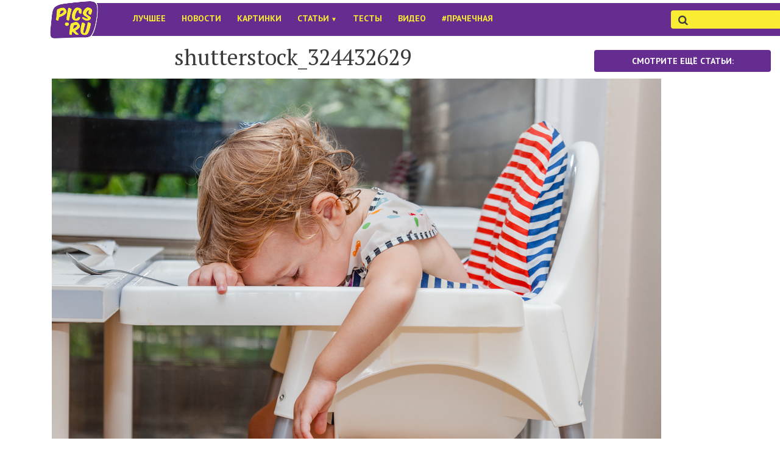

--- FILE ---
content_type: text/html; charset=UTF-8
request_url: https://pics.ru/5-prostyh-pravil-kak-vyrastit-vezhlivogo-a-ne-prosto-poslushnogo-rebenka/shutterstock_324432629
body_size: 17572
content:
<!DOCTYPE html>
<html lang="ru-RU">
	<head>
		<title>shutterstock_324432629 - Pics.ru</title>
		<meta http-equiv="content-type" content="text/html; charset=UTF-8">
		<meta name="viewport" content="initial-scale=1,user-scalable=no,maximum-scale=1,width=device-width,height=device-height">


		<link rel="shortcut icon" href="https://pics.ru/wp-content/themes/pics.ru/assets/images/pics-logo-new-obvod-favicon.ico ">

		<link href="https://pics.ru/wp-content/themes/pics.ru/assets/css/bootstrap.min.css" rel="stylesheet">
		<link href="https://pics.ru/wp-content/themes/pics.ru/assets/css/jquery.sidr.light.css" rel="stylesheet">

		<!-- bxSlider CSS file -->
		<link href="https://pics.ru/wp-content/themes/pics.ru/assets/js/bxslider/bxslider.css" rel="stylesheet" />
		<!-- Druzhba media -->
		  
					<!-- Important Owl carousel stylesheet -->
							<script type="text/javascript" async src="https://relap.io/api/v6/head.js?token=BHwEJqImDHGMvO3o"></script>
			 
			<link rel="stylesheet" href="https://pics.ru/wp-content/themes/pics.ru/assets/js/owl-carousel/owl.carousel.css">
			<link rel="stylesheet" href="https://pics.ru/wp-content/themes/pics.ru/assets/js/owl-carousel/owl.theme.css">
		
		<link href="https://pics.ru/wp-content/themes/pics.ru/assets/fonts/icon-fonts/style.css" rel="stylesheet">
		<link href='https://fonts.googleapis.com/css?family=PT+Sans:400,700,400italic|PT+Serif:400,700,400italic&subset=latin,cyrillic' rel='stylesheet' type='text/css'>

		<link href="https://pics.ru/wp-content/themes/pics.ru/assets/css/style-main19.css" media="all" type="text/css" rel="stylesheet">
		<!-- Facebook Pixel Code -->
		<!-- <script>
				!function ( f, b, e, v, n, t, s ) {
					if ( f.fbq )
						return;
					n = f.fbq = function () {
						n.callMethod ?
								n.callMethod.apply( n, arguments ) : n.queue.push( arguments )
					};
					if ( !f._fbq )
						f._fbq = n;
					n.push = n;
					n.loaded = !0;
					n.version = '2.0';
					n.queue = [ ];
					t = b.createElement( e );
					t.async = !0;
					t.src = v;
					s = b.getElementsByTagName( e )[0];
					s.parentNode.insertBefore( t, s )
				}( window,
						document, 'script', '//connect.facebook.net/en_US/fbevents.js' );

				fbq( 'init', '485927798246971' );
				fbq( 'track', "PageView" );</script>
	<noscript><img height="1" width="1" style="display:none"
				   src="https://www.facebook.com/tr?id=485927798246971&ev=PageView&noscript=1"
				   /></noscript> -->
	<!-- End Facebook Pixel Code -->
	<!-- Категория: -->
	<!--
	19bih6dh12b	-->
	<!-- I-Vengo -->

	

	<!--[if IE 9]>
	<link rel="stylesheet" type="text/css" href="assets/css/ie9.css" />
	<![endif]-->
  <!-- 18.04  
	<script type='text/javascript'>
		window.fbAsyncInit = function () {
			FB.init( {
				appId : '358903914263974',
				xfbml : true
			} );
		};
	</script>
	<script>( function ( d, s, id ) {
			var js, fjs = d.getElementsByTagName( s )[0];
			if ( d.getElementById( id ) )
				return;
			js = d.createElement( s );
			js.id = id;
			js.src = "//connect.facebook.net/ru_RU/all.js";
			fjs.parentNode.insertBefore( js, fjs );
		}( document, 'script', 'facebook-jssdk' ) );</script>
    18.04 -->
    
	<meta name='robots' content='index, follow, max-image-preview:large, max-snippet:-1, max-video-preview:-1' />
	<style>img:is([sizes="auto" i], [sizes^="auto," i]) { contain-intrinsic-size: 3000px 1500px }</style>
	
	<!-- This site is optimized with the Yoast SEO plugin v26.4 - https://yoast.com/wordpress/plugins/seo/ -->
	<title>shutterstock_324432629</title>
	<link rel="canonical" href="https://pics.ru/5-prostyh-pravil-kak-vyrastit-vezhlivogo-a-ne-prosto-poslushnogo-rebenka/shutterstock_324432629/" />
	<meta property="og:locale" content="ru_RU" />
	<meta property="og:type" content="article" />
	<meta property="og:title" content="shutterstock_324432629" />
	<meta property="og:description" content="Подписывайтесь на нашу страницу в Facebook" />
	<meta property="og:url" content="https://pics.ru/5-prostyh-pravil-kak-vyrastit-vezhlivogo-a-ne-prosto-poslushnogo-rebenka/shutterstock_324432629/" />
	<meta property="og:site_name" content="Pics.Ru" />
	<meta property="article:publisher" content="https://www.facebook.com/picsru" />
	<meta property="og:image" content="https://pics.ru/5-prostyh-pravil-kak-vyrastit-vezhlivogo-a-ne-prosto-poslushnogo-rebenka/shutterstock_324432629" />
	<meta property="og:image:width" content="1000" />
	<meta property="og:image:height" content="667" />
	<meta property="og:image:type" content="image/jpeg" />
	<script type="application/ld+json" class="yoast-schema-graph">{"@context":"https://schema.org","@graph":[{"@type":"WebPage","@id":"https://pics.ru/5-prostyh-pravil-kak-vyrastit-vezhlivogo-a-ne-prosto-poslushnogo-rebenka/shutterstock_324432629/","url":"https://pics.ru/5-prostyh-pravil-kak-vyrastit-vezhlivogo-a-ne-prosto-poslushnogo-rebenka/shutterstock_324432629/","name":"shutterstock_324432629","isPartOf":{"@id":"https://pics.ru/#website"},"primaryImageOfPage":{"@id":"https://pics.ru/5-prostyh-pravil-kak-vyrastit-vezhlivogo-a-ne-prosto-poslushnogo-rebenka/shutterstock_324432629/#primaryimage"},"image":{"@id":"https://pics.ru/5-prostyh-pravil-kak-vyrastit-vezhlivogo-a-ne-prosto-poslushnogo-rebenka/shutterstock_324432629/#primaryimage"},"thumbnailUrl":"https://pics.ru/wp-content/uploads/2016/09/shutterstock_324432629.jpg","datePublished":"2016-09-28T09:10:14+00:00","breadcrumb":{"@id":"https://pics.ru/5-prostyh-pravil-kak-vyrastit-vezhlivogo-a-ne-prosto-poslushnogo-rebenka/shutterstock_324432629/#breadcrumb"},"inLanguage":"ru-RU","potentialAction":[{"@type":"ReadAction","target":["https://pics.ru/5-prostyh-pravil-kak-vyrastit-vezhlivogo-a-ne-prosto-poslushnogo-rebenka/shutterstock_324432629/"]}]},{"@type":"ImageObject","inLanguage":"ru-RU","@id":"https://pics.ru/5-prostyh-pravil-kak-vyrastit-vezhlivogo-a-ne-prosto-poslushnogo-rebenka/shutterstock_324432629/#primaryimage","url":"https://pics.ru/wp-content/uploads/2016/09/shutterstock_324432629.jpg","contentUrl":"https://pics.ru/wp-content/uploads/2016/09/shutterstock_324432629.jpg","width":1000,"height":667},{"@type":"BreadcrumbList","@id":"https://pics.ru/5-prostyh-pravil-kak-vyrastit-vezhlivogo-a-ne-prosto-poslushnogo-rebenka/shutterstock_324432629/#breadcrumb","itemListElement":[{"@type":"ListItem","position":1,"name":"Главное меню","item":"https://pics.ru/"},{"@type":"ListItem","position":2,"name":"Как вырастить вежливого, а не просто послушного ребенка? 5 простых правил","item":"https://pics.ru/5-prostyh-pravil-kak-vyrastit-vezhlivogo-a-ne-prosto-poslushnogo-rebenka"},{"@type":"ListItem","position":3,"name":"shutterstock_324432629"}]},{"@type":"WebSite","@id":"https://pics.ru/#website","url":"https://pics.ru/","name":"Pics.Ru","description":"Журнал о стильной и интересной жизни","potentialAction":[{"@type":"SearchAction","target":{"@type":"EntryPoint","urlTemplate":"https://pics.ru/?s={search_term_string}"},"query-input":{"@type":"PropertyValueSpecification","valueRequired":true,"valueName":"search_term_string"}}],"inLanguage":"ru-RU"}]}</script>
	<!-- / Yoast SEO plugin. -->


<link rel='dns-prefetch' href='//cdnjs.cloudflare.com' />
<link rel='dns-prefetch' href='//cdn.openshareweb.com' />
<link rel='dns-prefetch' href='//cdn.shareaholic.net' />
<link rel='dns-prefetch' href='//www.shareaholic.net' />
<link rel='dns-prefetch' href='//analytics.shareaholic.com' />
<link rel='dns-prefetch' href='//recs.shareaholic.com' />
<link rel='dns-prefetch' href='//partner.shareaholic.com' />
<link rel="alternate" type="application/rss+xml" title="Pics.Ru &raquo; Лента комментариев к &laquo;shutterstock_324432629&raquo;" href="https://pics.ru/5-prostyh-pravil-kak-vyrastit-vezhlivogo-a-ne-prosto-poslushnogo-rebenka/shutterstock_324432629/feed" />
<!-- Shareaholic - https://www.shareaholic.com -->
<link rel='preload' href='//cdn.shareaholic.net/assets/pub/shareaholic.js' as='script'/>
<script data-no-minify='1' data-cfasync='false'>
_SHR_SETTINGS = {"endpoints":{"local_recs_url":"https:\/\/pics.ru\/wp-admin\/admin-ajax.php?action=shareaholic_permalink_related","ajax_url":"https:\/\/pics.ru\/wp-admin\/admin-ajax.php","share_counts_url":"https:\/\/pics.ru\/wp-admin\/admin-ajax.php?action=shareaholic_share_counts_api"},"site_id":"f23c2727e0352e52b6cf8875a665f5e0","url_components":{"year":"2016","monthnum":"09","day":"28","hour":"12","minute":"10","second":"14","post_id":"94880","postname":"shutterstock_324432629","category":"raznoe"}};
</script>
<script data-no-minify='1' data-cfasync='false' src='//cdn.shareaholic.net/assets/pub/shareaholic.js' data-shr-siteid='f23c2727e0352e52b6cf8875a665f5e0' async ></script>

<!-- Shareaholic Content Tags -->
<meta name='shareaholic:site_name' content='Pics.Ru' />
<meta name='shareaholic:language' content='ru-RU' />
<meta name='shareaholic:url' content='https://pics.ru/5-prostyh-pravil-kak-vyrastit-vezhlivogo-a-ne-prosto-poslushnogo-rebenka/shutterstock_324432629' />
<meta name='shareaholic:keywords' content='cat:Психология, cat:Семья, cat:Статьи, type:attachment' />
<meta name='shareaholic:article_published_time' content='2016-09-28T12:10:14+03:00' />
<meta name='shareaholic:article_modified_time' content='2016-09-28T12:10:14+03:00' />
<meta name='shareaholic:shareable_page' content='true' />
<meta name='shareaholic:article_visibility' content='private' />
<meta name='shareaholic:article_author_name' content='Ekaterina Kuzmina' />
<meta name='shareaholic:site_id' content='f23c2727e0352e52b6cf8875a665f5e0' />
<meta name='shareaholic:wp_version' content='9.7.13' />

<!-- Shareaholic Content Tags End -->
<script type="text/javascript">
/* <![CDATA[ */
window._wpemojiSettings = {"baseUrl":"https:\/\/s.w.org\/images\/core\/emoji\/16.0.1\/72x72\/","ext":".png","svgUrl":"https:\/\/s.w.org\/images\/core\/emoji\/16.0.1\/svg\/","svgExt":".svg","source":{"concatemoji":"https:\/\/pics.ru\/wp-includes\/js\/wp-emoji-release.min.js?ver=6.8.3"}};
/*! This file is auto-generated */
!function(s,n){var o,i,e;function c(e){try{var t={supportTests:e,timestamp:(new Date).valueOf()};sessionStorage.setItem(o,JSON.stringify(t))}catch(e){}}function p(e,t,n){e.clearRect(0,0,e.canvas.width,e.canvas.height),e.fillText(t,0,0);var t=new Uint32Array(e.getImageData(0,0,e.canvas.width,e.canvas.height).data),a=(e.clearRect(0,0,e.canvas.width,e.canvas.height),e.fillText(n,0,0),new Uint32Array(e.getImageData(0,0,e.canvas.width,e.canvas.height).data));return t.every(function(e,t){return e===a[t]})}function u(e,t){e.clearRect(0,0,e.canvas.width,e.canvas.height),e.fillText(t,0,0);for(var n=e.getImageData(16,16,1,1),a=0;a<n.data.length;a++)if(0!==n.data[a])return!1;return!0}function f(e,t,n,a){switch(t){case"flag":return n(e,"\ud83c\udff3\ufe0f\u200d\u26a7\ufe0f","\ud83c\udff3\ufe0f\u200b\u26a7\ufe0f")?!1:!n(e,"\ud83c\udde8\ud83c\uddf6","\ud83c\udde8\u200b\ud83c\uddf6")&&!n(e,"\ud83c\udff4\udb40\udc67\udb40\udc62\udb40\udc65\udb40\udc6e\udb40\udc67\udb40\udc7f","\ud83c\udff4\u200b\udb40\udc67\u200b\udb40\udc62\u200b\udb40\udc65\u200b\udb40\udc6e\u200b\udb40\udc67\u200b\udb40\udc7f");case"emoji":return!a(e,"\ud83e\udedf")}return!1}function g(e,t,n,a){var r="undefined"!=typeof WorkerGlobalScope&&self instanceof WorkerGlobalScope?new OffscreenCanvas(300,150):s.createElement("canvas"),o=r.getContext("2d",{willReadFrequently:!0}),i=(o.textBaseline="top",o.font="600 32px Arial",{});return e.forEach(function(e){i[e]=t(o,e,n,a)}),i}function t(e){var t=s.createElement("script");t.src=e,t.defer=!0,s.head.appendChild(t)}"undefined"!=typeof Promise&&(o="wpEmojiSettingsSupports",i=["flag","emoji"],n.supports={everything:!0,everythingExceptFlag:!0},e=new Promise(function(e){s.addEventListener("DOMContentLoaded",e,{once:!0})}),new Promise(function(t){var n=function(){try{var e=JSON.parse(sessionStorage.getItem(o));if("object"==typeof e&&"number"==typeof e.timestamp&&(new Date).valueOf()<e.timestamp+604800&&"object"==typeof e.supportTests)return e.supportTests}catch(e){}return null}();if(!n){if("undefined"!=typeof Worker&&"undefined"!=typeof OffscreenCanvas&&"undefined"!=typeof URL&&URL.createObjectURL&&"undefined"!=typeof Blob)try{var e="postMessage("+g.toString()+"("+[JSON.stringify(i),f.toString(),p.toString(),u.toString()].join(",")+"));",a=new Blob([e],{type:"text/javascript"}),r=new Worker(URL.createObjectURL(a),{name:"wpTestEmojiSupports"});return void(r.onmessage=function(e){c(n=e.data),r.terminate(),t(n)})}catch(e){}c(n=g(i,f,p,u))}t(n)}).then(function(e){for(var t in e)n.supports[t]=e[t],n.supports.everything=n.supports.everything&&n.supports[t],"flag"!==t&&(n.supports.everythingExceptFlag=n.supports.everythingExceptFlag&&n.supports[t]);n.supports.everythingExceptFlag=n.supports.everythingExceptFlag&&!n.supports.flag,n.DOMReady=!1,n.readyCallback=function(){n.DOMReady=!0}}).then(function(){return e}).then(function(){var e;n.supports.everything||(n.readyCallback(),(e=n.source||{}).concatemoji?t(e.concatemoji):e.wpemoji&&e.twemoji&&(t(e.twemoji),t(e.wpemoji)))}))}((window,document),window._wpemojiSettings);
/* ]]> */
</script>
<link rel='stylesheet' id='dashicons-css' href='https://pics.ru/wp-includes/css/dashicons.min.css?ver=6.8.3' type='text/css' media='all' />
<link rel='stylesheet' id='post-views-counter-frontend-css' href='https://pics.ru/wp-content/plugins/post-views-counter/css/frontend.min.css?ver=1.5.8' type='text/css' media='all' />
<style id='wp-emoji-styles-inline-css' type='text/css'>

	img.wp-smiley, img.emoji {
		display: inline !important;
		border: none !important;
		box-shadow: none !important;
		height: 1em !important;
		width: 1em !important;
		margin: 0 0.07em !important;
		vertical-align: -0.1em !important;
		background: none !important;
		padding: 0 !important;
	}
</style>
<link rel='stylesheet' id='wp-block-library-css' href='https://pics.ru/wp-includes/css/dist/block-library/style.min.css?ver=6.8.3' type='text/css' media='all' />
<style id='classic-theme-styles-inline-css' type='text/css'>
/*! This file is auto-generated */
.wp-block-button__link{color:#fff;background-color:#32373c;border-radius:9999px;box-shadow:none;text-decoration:none;padding:calc(.667em + 2px) calc(1.333em + 2px);font-size:1.125em}.wp-block-file__button{background:#32373c;color:#fff;text-decoration:none}
</style>
<style id='global-styles-inline-css' type='text/css'>
:root{--wp--preset--aspect-ratio--square: 1;--wp--preset--aspect-ratio--4-3: 4/3;--wp--preset--aspect-ratio--3-4: 3/4;--wp--preset--aspect-ratio--3-2: 3/2;--wp--preset--aspect-ratio--2-3: 2/3;--wp--preset--aspect-ratio--16-9: 16/9;--wp--preset--aspect-ratio--9-16: 9/16;--wp--preset--color--black: #000000;--wp--preset--color--cyan-bluish-gray: #abb8c3;--wp--preset--color--white: #ffffff;--wp--preset--color--pale-pink: #f78da7;--wp--preset--color--vivid-red: #cf2e2e;--wp--preset--color--luminous-vivid-orange: #ff6900;--wp--preset--color--luminous-vivid-amber: #fcb900;--wp--preset--color--light-green-cyan: #7bdcb5;--wp--preset--color--vivid-green-cyan: #00d084;--wp--preset--color--pale-cyan-blue: #8ed1fc;--wp--preset--color--vivid-cyan-blue: #0693e3;--wp--preset--color--vivid-purple: #9b51e0;--wp--preset--gradient--vivid-cyan-blue-to-vivid-purple: linear-gradient(135deg,rgba(6,147,227,1) 0%,rgb(155,81,224) 100%);--wp--preset--gradient--light-green-cyan-to-vivid-green-cyan: linear-gradient(135deg,rgb(122,220,180) 0%,rgb(0,208,130) 100%);--wp--preset--gradient--luminous-vivid-amber-to-luminous-vivid-orange: linear-gradient(135deg,rgba(252,185,0,1) 0%,rgba(255,105,0,1) 100%);--wp--preset--gradient--luminous-vivid-orange-to-vivid-red: linear-gradient(135deg,rgba(255,105,0,1) 0%,rgb(207,46,46) 100%);--wp--preset--gradient--very-light-gray-to-cyan-bluish-gray: linear-gradient(135deg,rgb(238,238,238) 0%,rgb(169,184,195) 100%);--wp--preset--gradient--cool-to-warm-spectrum: linear-gradient(135deg,rgb(74,234,220) 0%,rgb(151,120,209) 20%,rgb(207,42,186) 40%,rgb(238,44,130) 60%,rgb(251,105,98) 80%,rgb(254,248,76) 100%);--wp--preset--gradient--blush-light-purple: linear-gradient(135deg,rgb(255,206,236) 0%,rgb(152,150,240) 100%);--wp--preset--gradient--blush-bordeaux: linear-gradient(135deg,rgb(254,205,165) 0%,rgb(254,45,45) 50%,rgb(107,0,62) 100%);--wp--preset--gradient--luminous-dusk: linear-gradient(135deg,rgb(255,203,112) 0%,rgb(199,81,192) 50%,rgb(65,88,208) 100%);--wp--preset--gradient--pale-ocean: linear-gradient(135deg,rgb(255,245,203) 0%,rgb(182,227,212) 50%,rgb(51,167,181) 100%);--wp--preset--gradient--electric-grass: linear-gradient(135deg,rgb(202,248,128) 0%,rgb(113,206,126) 100%);--wp--preset--gradient--midnight: linear-gradient(135deg,rgb(2,3,129) 0%,rgb(40,116,252) 100%);--wp--preset--font-size--small: 13px;--wp--preset--font-size--medium: 20px;--wp--preset--font-size--large: 36px;--wp--preset--font-size--x-large: 42px;--wp--preset--spacing--20: 0.44rem;--wp--preset--spacing--30: 0.67rem;--wp--preset--spacing--40: 1rem;--wp--preset--spacing--50: 1.5rem;--wp--preset--spacing--60: 2.25rem;--wp--preset--spacing--70: 3.38rem;--wp--preset--spacing--80: 5.06rem;--wp--preset--shadow--natural: 6px 6px 9px rgba(0, 0, 0, 0.2);--wp--preset--shadow--deep: 12px 12px 50px rgba(0, 0, 0, 0.4);--wp--preset--shadow--sharp: 6px 6px 0px rgba(0, 0, 0, 0.2);--wp--preset--shadow--outlined: 6px 6px 0px -3px rgba(255, 255, 255, 1), 6px 6px rgba(0, 0, 0, 1);--wp--preset--shadow--crisp: 6px 6px 0px rgba(0, 0, 0, 1);}:where(.is-layout-flex){gap: 0.5em;}:where(.is-layout-grid){gap: 0.5em;}body .is-layout-flex{display: flex;}.is-layout-flex{flex-wrap: wrap;align-items: center;}.is-layout-flex > :is(*, div){margin: 0;}body .is-layout-grid{display: grid;}.is-layout-grid > :is(*, div){margin: 0;}:where(.wp-block-columns.is-layout-flex){gap: 2em;}:where(.wp-block-columns.is-layout-grid){gap: 2em;}:where(.wp-block-post-template.is-layout-flex){gap: 1.25em;}:where(.wp-block-post-template.is-layout-grid){gap: 1.25em;}.has-black-color{color: var(--wp--preset--color--black) !important;}.has-cyan-bluish-gray-color{color: var(--wp--preset--color--cyan-bluish-gray) !important;}.has-white-color{color: var(--wp--preset--color--white) !important;}.has-pale-pink-color{color: var(--wp--preset--color--pale-pink) !important;}.has-vivid-red-color{color: var(--wp--preset--color--vivid-red) !important;}.has-luminous-vivid-orange-color{color: var(--wp--preset--color--luminous-vivid-orange) !important;}.has-luminous-vivid-amber-color{color: var(--wp--preset--color--luminous-vivid-amber) !important;}.has-light-green-cyan-color{color: var(--wp--preset--color--light-green-cyan) !important;}.has-vivid-green-cyan-color{color: var(--wp--preset--color--vivid-green-cyan) !important;}.has-pale-cyan-blue-color{color: var(--wp--preset--color--pale-cyan-blue) !important;}.has-vivid-cyan-blue-color{color: var(--wp--preset--color--vivid-cyan-blue) !important;}.has-vivid-purple-color{color: var(--wp--preset--color--vivid-purple) !important;}.has-black-background-color{background-color: var(--wp--preset--color--black) !important;}.has-cyan-bluish-gray-background-color{background-color: var(--wp--preset--color--cyan-bluish-gray) !important;}.has-white-background-color{background-color: var(--wp--preset--color--white) !important;}.has-pale-pink-background-color{background-color: var(--wp--preset--color--pale-pink) !important;}.has-vivid-red-background-color{background-color: var(--wp--preset--color--vivid-red) !important;}.has-luminous-vivid-orange-background-color{background-color: var(--wp--preset--color--luminous-vivid-orange) !important;}.has-luminous-vivid-amber-background-color{background-color: var(--wp--preset--color--luminous-vivid-amber) !important;}.has-light-green-cyan-background-color{background-color: var(--wp--preset--color--light-green-cyan) !important;}.has-vivid-green-cyan-background-color{background-color: var(--wp--preset--color--vivid-green-cyan) !important;}.has-pale-cyan-blue-background-color{background-color: var(--wp--preset--color--pale-cyan-blue) !important;}.has-vivid-cyan-blue-background-color{background-color: var(--wp--preset--color--vivid-cyan-blue) !important;}.has-vivid-purple-background-color{background-color: var(--wp--preset--color--vivid-purple) !important;}.has-black-border-color{border-color: var(--wp--preset--color--black) !important;}.has-cyan-bluish-gray-border-color{border-color: var(--wp--preset--color--cyan-bluish-gray) !important;}.has-white-border-color{border-color: var(--wp--preset--color--white) !important;}.has-pale-pink-border-color{border-color: var(--wp--preset--color--pale-pink) !important;}.has-vivid-red-border-color{border-color: var(--wp--preset--color--vivid-red) !important;}.has-luminous-vivid-orange-border-color{border-color: var(--wp--preset--color--luminous-vivid-orange) !important;}.has-luminous-vivid-amber-border-color{border-color: var(--wp--preset--color--luminous-vivid-amber) !important;}.has-light-green-cyan-border-color{border-color: var(--wp--preset--color--light-green-cyan) !important;}.has-vivid-green-cyan-border-color{border-color: var(--wp--preset--color--vivid-green-cyan) !important;}.has-pale-cyan-blue-border-color{border-color: var(--wp--preset--color--pale-cyan-blue) !important;}.has-vivid-cyan-blue-border-color{border-color: var(--wp--preset--color--vivid-cyan-blue) !important;}.has-vivid-purple-border-color{border-color: var(--wp--preset--color--vivid-purple) !important;}.has-vivid-cyan-blue-to-vivid-purple-gradient-background{background: var(--wp--preset--gradient--vivid-cyan-blue-to-vivid-purple) !important;}.has-light-green-cyan-to-vivid-green-cyan-gradient-background{background: var(--wp--preset--gradient--light-green-cyan-to-vivid-green-cyan) !important;}.has-luminous-vivid-amber-to-luminous-vivid-orange-gradient-background{background: var(--wp--preset--gradient--luminous-vivid-amber-to-luminous-vivid-orange) !important;}.has-luminous-vivid-orange-to-vivid-red-gradient-background{background: var(--wp--preset--gradient--luminous-vivid-orange-to-vivid-red) !important;}.has-very-light-gray-to-cyan-bluish-gray-gradient-background{background: var(--wp--preset--gradient--very-light-gray-to-cyan-bluish-gray) !important;}.has-cool-to-warm-spectrum-gradient-background{background: var(--wp--preset--gradient--cool-to-warm-spectrum) !important;}.has-blush-light-purple-gradient-background{background: var(--wp--preset--gradient--blush-light-purple) !important;}.has-blush-bordeaux-gradient-background{background: var(--wp--preset--gradient--blush-bordeaux) !important;}.has-luminous-dusk-gradient-background{background: var(--wp--preset--gradient--luminous-dusk) !important;}.has-pale-ocean-gradient-background{background: var(--wp--preset--gradient--pale-ocean) !important;}.has-electric-grass-gradient-background{background: var(--wp--preset--gradient--electric-grass) !important;}.has-midnight-gradient-background{background: var(--wp--preset--gradient--midnight) !important;}.has-small-font-size{font-size: var(--wp--preset--font-size--small) !important;}.has-medium-font-size{font-size: var(--wp--preset--font-size--medium) !important;}.has-large-font-size{font-size: var(--wp--preset--font-size--large) !important;}.has-x-large-font-size{font-size: var(--wp--preset--font-size--x-large) !important;}
:where(.wp-block-post-template.is-layout-flex){gap: 1.25em;}:where(.wp-block-post-template.is-layout-grid){gap: 1.25em;}
:where(.wp-block-columns.is-layout-flex){gap: 2em;}:where(.wp-block-columns.is-layout-grid){gap: 2em;}
:root :where(.wp-block-pullquote){font-size: 1.5em;line-height: 1.6;}
</style>
<link rel='stylesheet' id='contact-form-7-css' href='https://pics.ru/wp-content/plugins/contact-form-7/includes/css/styles.css?ver=6.1.3' type='text/css' media='all' />
<link rel='stylesheet' id='easy-social-quiz-style-css' href='https://pics.ru/wp-content/plugins/easy-social-quiz/assets/css/style.css?ver=0.1' type='text/css' media='all' />
<link rel='stylesheet' id='wpProQuiz_front_style-css' href='https://pics.ru/wp-content/plugins/wp-pro-quiz/css/wpProQuiz_front.min.css?ver=0.37' type='text/css' media='all' />
<link rel='stylesheet' id='wp-pagenavi-css' href='https://pics.ru/wp-content/plugins/wp-pagenavi/pagenavi-css.css?ver=2.70' type='text/css' media='all' />
<link rel='stylesheet' id='picsru-css' href='https://pics.ru/wp-content/themes/pics.ru/css/style.css?ver=6.8.3' type='text/css' media='all' />
<link rel='stylesheet' id='style-css' href='https://pics.ru/wp-content/themes/pics.ru/style.css?ver=6.8.3' type='text/css' media='all' />
<script>
if (document.location.protocol != "https:") {
    document.location = document.URL.replace(/^http:/i, "https:");
}
</script>
<script type="text/javascript" src="https://pics.ru/wp-includes/js/jquery/jquery.min.js?ver=3.7.1" id="jquery-core-js"></script>
<script type="text/javascript" src="https://pics.ru/wp-includes/js/jquery/jquery-migrate.min.js?ver=3.4.1" id="jquery-migrate-js"></script>
<script type="text/javascript" src="https://cdnjs.cloudflare.com/ajax/libs/mobile-detect/1.4.1/mobile-detect.min.js?ver=6.8.3" id="mobiledetect-js"></script>
<link rel="https://api.w.org/" href="https://pics.ru/wp-json/" /><link rel="alternate" title="JSON" type="application/json" href="https://pics.ru/wp-json/wp/v2/media/94880" /><link rel="EditURI" type="application/rsd+xml" title="RSD" href="https://pics.ru/xmlrpc.php?rsd" />
<meta name="generator" content="WordPress 6.8.3" />
<link rel='shortlink' href='https://pics.ru/?p=94880' />
<link rel="alternate" title="oEmbed (JSON)" type="application/json+oembed" href="https://pics.ru/wp-json/oembed/1.0/embed?url=https%3A%2F%2Fpics.ru%2F5-prostyh-pravil-kak-vyrastit-vezhlivogo-a-ne-prosto-poslushnogo-rebenka%2Fshutterstock_324432629" />
<link rel="alternate" title="oEmbed (XML)" type="text/xml+oembed" href="https://pics.ru/wp-json/oembed/1.0/embed?url=https%3A%2F%2Fpics.ru%2F5-prostyh-pravil-kak-vyrastit-vezhlivogo-a-ne-prosto-poslushnogo-rebenka%2Fshutterstock_324432629&#038;format=xml" />
<script>var picsru_ads = {"ad_top_header":"","ad_top_header_mobile":"","ad_single_top":"<br>\r\n<!-- pics.ru (\u0430\u0434\u0430\u043f\u0442\u0438\u0432\u043d\u044b\u0439) -->\r\n","ad_single_top_mobile":"","ad_single_bottom":"<br><br>\r\n<center>\r\n<table>\r\n<tr><td>\r\n<!-- pics.ru (336 x 280) -->\r\n<\/td><\/tr>\r\n<\/table>\r\n<\/center>","ad_single_bottom_mobile":"<!-- pics.ru (\u0430\u0434\u0430\u043f\u0442\u0438\u0432\u043d\u044b\u0439) -->\r\n","ad_single_repeater":[{"ad":"<br><br>\r\n<center>\r\n<table>\r\n<tr><td>\r\n<!-- pics.ru (336 x 280) -->\r\n<\/td><\/tr>\r\n<\/table>\r\n<\/center>\r\n<br>\r\n<br>\r\n","p":"2"},{"ad":"<br>","p":"5"}],"ad_single_repeater_mobile":[{"ad":"<br>\r\n<!-- pics.ru (\u0430\u0434\u0430\u043f\u0442\u0438\u0432\u043d\u044b\u0439) -->\r\n<br>","p":"0"},{"ad":"<br>\r\n<!-- pics.ru (\u0430\u0434\u0430\u043f\u0442\u0438\u0432\u043d\u044b\u0439) -->\r\n\r\n<br>","p":"6"}],"ad_aside_top":"<!-- Yandex.RTB R-A-262551-1 -->\r\n<div id=\"yandex_rtb_R-A-262551-1\"><\/div>\r\n<script type=\"text\/javascript\">\r\n    (function(w, d, n, s, t) {\r\n        w[n] = w[n] || [];\r\n        w[n].push(function() {\r\n            Ya.Context.AdvManager.render({\r\n                blockId: \"R-A-262551-1\",\r\n                renderTo: \"yandex_rtb_R-A-262551-1\",\r\n                async: true\r\n            });\r\n        });\r\n        t = d.getElementsByTagName(\"script\")[0];\r\n        s = d.createElement(\"script\");\r\n        s.type = \"text\/javascript\";\r\n        s.src = \"\/\/an.yandex.ru\/system\/context.js\";\r\n        s.async = true;\r\n        t.parentNode.insertBefore(s, t);\r\n    })(this, this.document, \"yandexContextAsyncCallbacks\");\r\n<\/script>","ad_aside_top_mobile":"","ad_aside_bottom":"<!-- pics (300 x 600) -->\r\n","ad_aside_bottom_mobile":"","ad_archives_0":"<style>\r\n.adgrid {width:240px;height: 400px;margin:0 auto;}\r\n<\/style>\r\n<!-- pics.ru (\u0430\u0434\u0430\u043f\u0442\u0438\u0432\u043d\u044b\u0439) -->\r\n","ad_archives_1":"<!-- Yandex.RTB R-A-262551-2 -->\r\n<div id=\"yandex_rtb_R-A-262551-2\"><\/div>\r\n<script type=\"text\/javascript\">\r\n    (function(w, d, n, s, t) {\r\n        w[n] = w[n] || [];\r\n        w[n].push(function() {\r\n            Ya.Context.AdvManager.render({\r\n                blockId: \"R-A-262551-2\",\r\n                renderTo: \"yandex_rtb_R-A-262551-2\",\r\n                async: true\r\n            });\r\n        });\r\n        t = d.getElementsByTagName(\"script\")[0];\r\n        s = d.createElement(\"script\");\r\n        s.type = \"text\/javascript\";\r\n        s.src = \"\/\/an.yandex.ru\/system\/context.js\";\r\n        s.async = true;\r\n        t.parentNode.insertBefore(s, t);\r\n    })(this, this.document, \"yandexContextAsyncCallbacks\");\r\n<\/script>","ad_archives_2":"<style>\r\n.adgrid {width:240px;height: 400px;margin:0 auto;}\r\n<\/style>\r\n<!-- pics.ru (\u0430\u0434\u0430\u043f\u0442\u0438\u0432\u043d\u044b\u0439) -->\r\n","ad_archives_3":"<style>\r\n.adgrid {width:240px;height: 400px;margin:0 auto;}\r\n<\/style>\r\n<!-- pics.ru (\u0430\u0434\u0430\u043f\u0442\u0438\u0432\u043d\u044b\u0439) -->\r\n","ad_archives_4":"","ad_archives_5":"","ad_archives_6":""}</script>  <script>var ajaxurl = "https://pics.ru/wp-admin/admin-ajax.php", picsru_nonce = "f730e840b9"</script>
  	</head>
<body class="attachment wp-singular attachment-template-default single single-attachment postid-94880 attachmentid-94880 attachment-jpeg wp-theme-picsru article-body">

	<!--LiveInternet counter--><script type="text/javascript"><!--							
	new Image().src = "//counter.yadro.ru/hit?r" +				
				escape( document.referrer ) + ( ( typeof ( screen ) == "undefined" ) ? "" :				
				";s" + screen.width + "*" + screen.height + "*" + ( screen.colorDepth ?						
						screen.colorDepth : screen.pixelDepth ) ) + ";u" + escape( document.URL ) +				
				";" + Math.random();//--></script><!--/LiveInternet-->

	
	<!-- Google Tag Manager -->
	<noscript><iframe src="//www.googletagmanager.com/ns.html?id=GTM-MQCTV3"
					  height="0" width="0" style="display:none;visibility:hidden"></iframe></noscript>
	<script>( function ( w, d, s, l, i ) {
		w[l] = w[l] || [ ];
		w[l].push( { 'gtm.start' :
					new Date().getTime(), event : 'gtm.js' } );
		var f = d.getElementsByTagName( s )[0],
				j = d.createElement( s ), dl = l != 'dataLayer' ? '&l=' + l : '';
		j.async = true;
		j.src =
				'//www.googletagmanager.com/gtm.js?id=' + i + dl;
		f.parentNode.insertBefore( j, f );
	} )( window, document, 'script', 'dataLayer', 'GTM-MQCTV3' );</script>		
		<!-- End Google Tag Manager -->

			<script>
  (function(i,s,o,g,r,a,m){i['GoogleAnalyticsObject']=r;i[r]=i[r]||function(){
  (i[r].q=i[r].q||[]).push(arguments)},i[r].l=1*new Date();a=s.createElement(o),
  m=s.getElementsByTagName(o)[0];a.async=1;a.src=g;m.parentNode.insertBefore(a,m)
  })(window,document,'script','//www.google-analytics.com/analytics.js','ga');

  ga('create', 'UA-54570689-1', 'auto');
  ga('send', 'pageview');

</script>			<!-- retargeting vk -->
<script type="text/javascript">(window.Image ? (new Image()) : document.createElement('img')).src = location.protocol + '//vk.com/rtrg?r=SYgfmbdBqBZY5dd5h3CCZPBq9*uh3JQ35nRZaJGRATB6KLs3OmjTUwyeGBZ/15ELcLJY*jxO0ckYno/mc2hz4FMXowkA01HrWDzbSqRl1UyL1Ju14ttxMGVFUwuKnSuEBxR0rQm/aTcGneId/3BldLTfw4LL83BJ0Up8NXjsuPM-';</script>

<!-- retargeting fb -->
<!-- 18.04
<script>(function() {
  var _fbq = window._fbq || (window._fbq = []);
  if (!_fbq.loaded) {
    var fbds = document.createElement('script');
    fbds.async = true;
    fbds.src = '//connect.facebook.net/en_US/fbds.js';
    var s = document.getElementsByTagName('script')[0];
    s.parentNode.insertBefore(fbds, s);
    _fbq.loaded = true;
  }
  _fbq.push(['addPixelId', '669048219892039']);
})();
window._fbq = window._fbq || [];
window._fbq.push(['track', 'PixelInitialized', {}]);
</script>
<noscript><img height="1" width="1" alt="" style="display:none" src="https://www.facebook.com/tr?id=669048219892039&amp;ev=PixelInitialized" /></noscript>
18.04 -->
<!-- retargeting end -->



		<div id="fb-root"></div>

		<div class="body_inner single-post-page">

			<!-- что же это что же что же -->
			<style>
				/*
				.phover:hover {background:ORANGE;}
				.phover:hover a {color:RED;}
				*/
				/* 
				.menu {
					width: 98px;
					border: 1px solid #000;
					}
				*/
				/* menu__item
				   -------------------------*/
				.menu__item {
					position: relative;
					top: 0;
					left: 0;
					list-style-type: none;
				}

				/* menu__item__link
				   -------------------------*/
				.menu__item__link {
					display: block;
					text-decoration: none;
				}

				/* menu__item__sublist
					position: absolute;
					top: 40px;
					left: 15px;
				   -------------------------*/
				.menu__item__sublist {
					position: absolute;
					padding: 0 0 0 2px;
					display: none;
					width: 140px;
					box-shadow: 0 0 10px rgba(0,0,0,0.5); /* Параметры тени */
				}
				.menu__item:hover .menu__item__sublist { display: block; background: #652D90; }

				/* menu__item__sublist UL
				   -------------------------*/
				.menu__item__submenu UL {
				}

				.menu__item__sublist_item {
					list-style-type: none;
					padding: 5px 0 5px 3px;
				}

				.menu__item__sublist_link {
					display: block;
					text-decoration: none;
				}
				/* Цвет ссылки при наведении на нее курсора мыши 
					a:hover { 
					color: RED; 
					text-decoration: underline; 
				   } */  

				.navbar li a:hover,
				.navbar li a:focus {
					color: ORANGE;
					/* background-color: RED; */

					.sidr ul li ul li a, 
					.sidr ul li ul li span,
					.sidr ul li a, 
					.sidr ul li span:not(.input-group-btn) {
						/*    color: #F9EC32;  желтый текст */
						color: #652D90; /* фиол. текст */
					}	
				}   
			</style>							

						<div id="ad_top_header"></div>

			<div id="sidr" style="display: none;">
				<!-- Your content -->
				<ul class="no-list-style" style="color: #652D90;">
					<li class="sidr-close-parent">
						<a>
							<span class="icon-cross sidr-close"></span>
						</a>
					</li>
					<li style="width: 50%">
						<a href="/">По порядку</a>
					</li>


					<!--в жизни мобильного меню кое-что поменялось--><li id="menu-item-77726" class="menu-item menu-item-type-taxonomy menu-item-object-category menu-item-77726"><a href="https://pics.ru/categories/best">Лучшее</a></li>
<li id="menu-item-77727" class="menu-item menu-item-type-taxonomy menu-item-object-category menu-item-77727"><a href="https://pics.ru/categories/news">Новости</a></li>
<li id="menu-item-77728" class="menu-item menu-item-type-taxonomy menu-item-object-category menu-item-77728"><a href="https://pics.ru/categories/pictures">Картинки</a></li>
<li id="menu-item-80655" class="menu-item menu-item-type-taxonomy menu-item-object-category menu-item-has-children menu-item-80655"><a href="https://pics.ru/categories/articles">Статьи</a>
<ul class="sub-menu">
	<li id="menu-item-80780" class="menu-item menu-item-type-taxonomy menu-item-object-category menu-item-80780"><a href="https://pics.ru/categories/articles/istorii">Истории</a></li>
	<li id="menu-item-80656" class="menu-item menu-item-type-taxonomy menu-item-object-category menu-item-80656"><a href="https://pics.ru/categories/yumor">Юмор</a></li>
	<li id="menu-item-80657" class="menu-item menu-item-type-taxonomy menu-item-object-category menu-item-80657"><a href="https://pics.ru/categories/articles/movies">Кино</a></li>
	<li id="menu-item-80658" class="menu-item menu-item-type-taxonomy menu-item-object-category menu-item-80658"><a href="https://pics.ru/categories/articles/family">Семья</a></li>
	<li id="menu-item-80659" class="menu-item menu-item-type-taxonomy menu-item-object-category menu-item-80659"><a href="https://pics.ru/categories/articles/recipes">Рецепты</a></li>
	<li id="menu-item-80662" class="menu-item menu-item-type-taxonomy menu-item-object-category menu-item-80662"><a href="https://pics.ru/categories/psihologiya">Психология</a></li>
	<li id="menu-item-80661" class="menu-item menu-item-type-taxonomy menu-item-object-category menu-item-80661"><a href="https://pics.ru/categories/articles/lifehacks">Лайфхаки</a></li>
	<li id="menu-item-80660" class="menu-item menu-item-type-taxonomy menu-item-object-category menu-item-80660"><a href="https://pics.ru/categories/articles/apps">IOS/Android</a></li>
	<li id="menu-item-95053" class="menu-item menu-item-type-taxonomy menu-item-object-category menu-item-95053"><a href="https://pics.ru/categories/articles/moyo-telo">Моё тело</a></li>
</ul>
</li>
<li id="menu-item-77730" class="menu-item menu-item-type-taxonomy menu-item-object-category menu-item-77730"><a href="https://pics.ru/categories/tests">Тесты</a></li>
<li id="menu-item-77729" class="menu-item menu-item-type-taxonomy menu-item-object-category menu-item-77729"><a href="https://pics.ru/categories/video">Видео</a></li>
<li id="menu-item-77731" class="menu-item menu-item-type-taxonomy menu-item-object-category menu-item-77731"><a href="https://pics.ru/categories/laundry">#Прачечная</a></li>
					<li class="input-group-btn__parent">
						<div class="search" style="margin-left: 30px;">
							<form class="search__form" action="/">
								<div>
									<input type="submit" class="hidden">
									<input placeholder="&#xf002;" style="background-color: white; font-family: 'icomoon';" type="text" class="form-control" id="top-search" name="s">
								</div>
							</form>
						</div>
					</li>
				</ul>
			</div>

			<header id="header">
				<section class="w-head__navbar">

					
					<nav id="header-nav" class="navbar" role="navigation" metka="desktop" style="background: url('/wp-content/themes/picsthemenew/assets/images/pics-logofon.png') white no-repeat 80px 1%; background-size: auto 65px;">
						<div class="container" style = "margin-left: 70px;">


							<div class="navbar-header">

								<a id="simple-menu" href="#sidr">
									<!-- <button type="button" class="navbar-toggle sidr-toggle" style="color: black;" -->
									<button type="button" class="navbar-toggle sidr-toggle" style="color: black;">
										<i class="icon-navicon"></i>
									</button>
								</a>

								<!-- <a class="navbar-brand" href="/" style = "padding: 0px 12px 15px";> -->
								<a class="navbar-brand hidden-xs hidden-sm" href="/" style="padding: 0px 0px 15px">
									<img src="https://pics.ru/wp-content/themes/pics.ru/assets/images/FFFFFF-0.0.png " alt="" style="width: 120px; height: 65px;">
									

								</a>

							</div>


							<!-- Collect the nav links, forms, and other content for toggling -->
							<div class="collapse navbar-collapse font-styled" id="menu">
								<ul class="nav navbar-nav hidden-md hidden-sm">
									<!--как мне все надоело___Статьи<font size="-2"> ▼</font>--><!--original menu<!DOCTYPE html PUBLIC "-//W3C//DTD HTML 4.0 Transitional//EN" "http://www.w3.org/TR/REC-html40/loose.dtd">
<html><body><li class="menu-item menu-item-type-taxonomy menu-item-object-category menu-item-77726"><a href="https://pics.ru/categories/best">Лучшее</a></li>
<li class="menu-item menu-item-type-taxonomy menu-item-object-category menu-item-77727"><a href="https://pics.ru/categories/news">Новости</a></li>
<li class="menu-item menu-item-type-taxonomy menu-item-object-category menu-item-77728"><a href="https://pics.ru/categories/pictures">Картинки</a></li>
<li class="menu-item menu-item-type-taxonomy menu-item-object-category menu-item-has-children menu-item-80655 СУУУКА"><a href="https://pics.ru/categories/articles">Статьи<font size="-2"> ▼</font></a>
<ul class="sub-menu">
	<li class="menu-item menu-item-type-taxonomy menu-item-object-category menu-item-80780 menu__item__sublist_item СУУУКА"><a href="https://pics.ru/categories/articles/istorii">Истории</a></li>
	<li class="menu-item menu-item-type-taxonomy menu-item-object-category menu-item-80656 menu__item__sublist_item СУУУКА"><a href="https://pics.ru/categories/yumor">Юмор</a></li>
	<li class="menu-item menu-item-type-taxonomy menu-item-object-category menu-item-80657 menu__item__sublist_item СУУУКА"><a href="https://pics.ru/categories/articles/movies">Кино</a></li>
	<li class="menu-item menu-item-type-taxonomy menu-item-object-category menu-item-80658 menu__item__sublist_item СУУУКА"><a href="https://pics.ru/categories/articles/family">Семья</a></li>
	<li class="menu-item menu-item-type-taxonomy menu-item-object-category menu-item-80659 menu__item__sublist_item СУУУКА"><a href="https://pics.ru/categories/articles/recipes">Рецепты</a></li>
	<li class="menu-item menu-item-type-taxonomy menu-item-object-category menu-item-80662 menu__item__sublist_item СУУУКА"><a href="https://pics.ru/categories/psihologiya">Психология</a></li>
	<li class="menu-item menu-item-type-taxonomy menu-item-object-category menu-item-80661 menu__item__sublist_item СУУУКА"><a href="https://pics.ru/categories/articles/lifehacks">Лайфхаки</a></li>
	<li class="menu-item menu-item-type-taxonomy menu-item-object-category menu-item-80660 menu__item__sublist_item СУУУКА"><a href="https://pics.ru/categories/articles/apps">IOS/Android</a></li>
	<li class="menu-item menu-item-type-taxonomy menu-item-object-category menu-item-95053 menu__item__sublist_item СУУУКА"><a href="https://pics.ru/categories/articles/moyo-telo">Моё тело</a></li>
</ul>
</li>
<li class="menu-item menu-item-type-taxonomy menu-item-object-category menu-item-77730"><a href="https://pics.ru/categories/tests">Тесты</a></li>
<li class="menu-item menu-item-type-taxonomy menu-item-object-category menu-item-77729"><a href="https://pics.ru/categories/video">Видео</a></li>
<li class="menu-item menu-item-type-taxonomy menu-item-object-category menu-item-77731"><a href="https://pics.ru/categories/laundry">#Прачечная</a></li>
</body></html>
--><!--stripped menu
<li class="menu-item menu-item-type-taxonomy menu-item-object-category menu-item-77726"><a href="https://pics.ru/categories/best">Лучшее</a></li>
<li class="menu-item menu-item-type-taxonomy menu-item-object-category menu-item-77727"><a href="https://pics.ru/categories/news">Новости</a></li>
<li class="menu-item menu-item-type-taxonomy menu-item-object-category menu-item-77728"><a href="https://pics.ru/categories/pictures">Картинки</a></li>
<li class="menu-item menu-item-type-taxonomy menu-item-object-category menu-item-has-children menu-item-80655 СУУУКА"><a href="https://pics.ru/categories/articles">Статьи<font size="-2"> ▼</font></a>
<ul class="sub-menu">
	<li class="menu-item menu-item-type-taxonomy menu-item-object-category menu-item-80780 menu__item__sublist_item СУУУКА"><a href="https://pics.ru/categories/articles/istorii">Истории</a></li>
	<li class="menu-item menu-item-type-taxonomy menu-item-object-category menu-item-80656 menu__item__sublist_item СУУУКА"><a href="https://pics.ru/categories/yumor">Юмор</a></li>
	<li class="menu-item menu-item-type-taxonomy menu-item-object-category menu-item-80657 menu__item__sublist_item СУУУКА"><a href="https://pics.ru/categories/articles/movies">Кино</a></li>
	<li class="menu-item menu-item-type-taxonomy menu-item-object-category menu-item-80658 menu__item__sublist_item СУУУКА"><a href="https://pics.ru/categories/articles/family">Семья</a></li>
	<li class="menu-item menu-item-type-taxonomy menu-item-object-category menu-item-80659 menu__item__sublist_item СУУУКА"><a href="https://pics.ru/categories/articles/recipes">Рецепты</a></li>
	<li class="menu-item menu-item-type-taxonomy menu-item-object-category menu-item-80662 menu__item__sublist_item СУУУКА"><a href="https://pics.ru/categories/psihologiya">Психология</a></li>
	<li class="menu-item menu-item-type-taxonomy menu-item-object-category menu-item-80661 menu__item__sublist_item СУУУКА"><a href="https://pics.ru/categories/articles/lifehacks">Лайфхаки</a></li>
	<li class="menu-item menu-item-type-taxonomy menu-item-object-category menu-item-80660 menu__item__sublist_item СУУУКА"><a href="https://pics.ru/categories/articles/apps">IOS/Android</a></li>
	<li class="menu-item menu-item-type-taxonomy menu-item-object-category menu-item-95053 menu__item__sublist_item СУУУКА"><a href="https://pics.ru/categories/articles/moyo-telo">Моё тело</a></li>
</ul>
</li>
<li class="menu-item menu-item-type-taxonomy menu-item-object-category menu-item-77730"><a href="https://pics.ru/categories/tests">Тесты</a></li>
<li class="menu-item menu-item-type-taxonomy menu-item-object-category menu-item-77729"><a href="https://pics.ru/categories/video">Видео</a></li>
<li class="menu-item menu-item-type-taxonomy menu-item-object-category menu-item-77731"><a href="https://pics.ru/categories/laundry">#Прачечная</a></li>

-->
<li class="menu__item menu-item-type-taxonomy menu-item-object-category menu-item-77726"><a href="https://pics.ru/categories/best">Лучшее</a></li>
<li class="menu__item menu-item-type-taxonomy menu-item-object-category menu-item-77727"><a href="https://pics.ru/categories/news">Новости</a></li>
<li class="menu__item menu-item-type-taxonomy menu-item-object-category menu-item-77728"><a href="https://pics.ru/categories/pictures">Картинки</a></li>
<li class="menu__item menu-item-type-taxonomy menu-item-object-category  menu-item-80655 СУУУКА"><a href="https://pics.ru/categories/articles">Статьи<font size="-2"> ▼</font></a>
<ul class="menu__item__sublist">
	<li class="menu__item menu-item-type-taxonomy menu-item-object-category menu-item-80780 menu__item__sublist_item СУУУКА"><a href="https://pics.ru/categories/articles/istorii">Истории</a></li>
	<li class="menu__item menu-item-type-taxonomy menu-item-object-category menu-item-80656 menu__item__sublist_item СУУУКА"><a href="https://pics.ru/categories/yumor">Юмор</a></li>
	<li class="menu__item menu-item-type-taxonomy menu-item-object-category menu-item-80657 menu__item__sublist_item СУУУКА"><a href="https://pics.ru/categories/articles/movies">Кино</a></li>
	<li class="menu__item menu-item-type-taxonomy menu-item-object-category menu-item-80658 menu__item__sublist_item СУУУКА"><a href="https://pics.ru/categories/articles/family">Семья</a></li>
	<li class="menu__item menu-item-type-taxonomy menu-item-object-category menu-item-80659 menu__item__sublist_item СУУУКА"><a href="https://pics.ru/categories/articles/recipes">Рецепты</a></li>
	<li class="menu__item menu-item-type-taxonomy menu-item-object-category menu-item-80662 menu__item__sublist_item СУУУКА"><a href="https://pics.ru/categories/psihologiya">Психология</a></li>
	<li class="menu__item menu-item-type-taxonomy menu-item-object-category menu-item-80661 menu__item__sublist_item СУУУКА"><a href="https://pics.ru/categories/articles/lifehacks">Лайфхаки</a></li>
	<li class="menu__item menu-item-type-taxonomy menu-item-object-category menu-item-80660 menu__item__sublist_item СУУУКА"><a href="https://pics.ru/categories/articles/apps">IOS/Android</a></li>
	<li class="menu__item menu-item-type-taxonomy menu-item-object-category menu-item-95053 menu__item__sublist_item СУУУКА"><a href="https://pics.ru/categories/articles/moyo-telo">Моё тело</a></li>
</ul>
</li>
<li class="menu__item menu-item-type-taxonomy menu-item-object-category menu-item-77730"><a href="https://pics.ru/categories/tests">Тесты</a></li>
<li class="menu__item menu-item-type-taxonomy menu-item-object-category menu-item-77729"><a href="https://pics.ru/categories/video">Видео</a></li>
<li class="menu__item menu-item-type-taxonomy menu-item-object-category menu-item-77731"><a href="https://pics.ru/categories/laundry">#Прачечная</a></li>


									<!--
													<li id="menu-item-67482" class="menu__item"><a href="https://ok.ru/picsru" target="ok"><img src="https://pics.ru/wp-content/themes/pics.ru/assets/images/social_ok.png" style="height: 15px" alt=""/></a></li>
																	<ul class="menu__item__sublist">
																		<li id="menu-item-67501" class="menu__item menu-item-type-custom menu-item-object-custom menu-item-67501"><a href="https://www.pinterest.com/picsru/" target="pi"><img src="https://pics.ru/wp-content/themes/pics.ru/assets/images/social_pi.png" style="height: 20px" alt=""/></a></li>
																		<li id="menu-item-67500" class="menu__item menu-item-type-custom menu-item-object-custom menu-item-67500"><a href="https://surfingbird.ru/site/Pics.ru#!/updates" target="sb"><img src="https://pics.ru/wp-content/themes/pics.ru/assets/images/social_sb.png" style="height: 20px" alt=""/></a></li>
																</ul>
									--> 							
								</ul>



								<ul class="nav navbar-nav navbar-right social-list">



									<li class="search">
										<form class="search__form" action="/">
											<div>
												<input type="submit" class="hidden">
												<input placeholder="&#xf002;" style="font-family: 'icomoon';" type="text" class="form-control" id="top-search" name="s">
											</div>
										</form>
									</li>
									
								</ul>
							</div><!-- /.navbar-collapse -->

						</div><!-- /.container-fluid -->
					</nav>
				</section><!--w-head__navbar-->

				<script charset="UTF-8" src="//cdn.sendpulse.com/9dae6d62c816560a842268bde2cd317d/js/push/19d70cca04429fa577bcb0d5e7087898_1.js" async></script>  

			</header>                
	<!-- is18plus: нет, не 18+ -->

<main id="main" class="article-page">

	<!-- высота поста -->
	<script>
		var picsPostHight = 256;
	</script>
	<!-- высота поста -->
	<div data-background-alpha="0.0" data-buttons-color="#ffffff" data-counter-background-color="#ffffff" data-share-counter-size="12" data-top-button="false" data-share-counter-type="disable" data-share-style="11" data-mode="share_picture" data-like-text-enable="false" data-mobile-view="true" data-icon-color="#ffffff" data-orientation="vertical" data-text-color="#000000" data-share-shape="round-rectangle" data-sn-ids="fb.vk.tw.ok.tb.ps.ln." data-share-size="20" data-background-color="#ffffff" data-preview-mobile="false" data-mobile-sn-ids="fb.vk.tw.wh.ok.vb." data-pid="1446970" data-counter-background-alpha="1.0" data-following-enable="false" data-exclude-show-more="false" data-selection-enable="true" class="uptolike-buttons" ></div>


	<div style="display:none;">
			</div>

	<input id="nextPost" type="hidden" value="">
	<input type="hidden" id="posts_used_data" value='[94880]'>

	<div class="container">


		<div id="десктопы">   
			
				<section class="money-block money-block__900-90 hidden-xs">
					<figure class="img-responsive img-fluid"> 

						

					</figure>

					<!-- здесь заголовок решили не выводить h1 class="news__item__header-text">
						  < ?php the_title(); ?>
					</h1 -->

				</section><!--money-block-->
			

			<section class="article-full">

				<section class="row article-w">

					<div class="col-md-9 col-sm-12 col-xs-12  ">

						<div class="article-b" id="article_94880">

							<input type="hidden" id="url_94880" value='https://pics.ru/5-prostyh-pravil-kak-vyrastit-vezhlivogo-a-ne-prosto-poslushnogo-rebenka/shutterstock_324432629'>
							<input type="hidden" id="title_94880" value='shutterstock_324432629'>

							<h1 class="news__item__header-text">
								shutterstock_324432629							</h1>

							

							
							<section class="article-text-w" id="content_94880">



								<p class="attachment"><a href='https://pics.ru/wp-content/uploads/2016/09/shutterstock_324432629.jpg'><img fetchpriority="high" decoding="async" width="1000" height="667" src="https://pics.ru/wp-content/uploads/2016/09/shutterstock_324432629.jpg" class="attachment-medium size-medium" alt="" srcset="https://pics.ru/wp-content/uploads/2016/09/shutterstock_324432629.jpg 1000w, https://pics.ru/wp-content/uploads/2016/09/shutterstock_324432629-768x512.jpg 768w, https://pics.ru/wp-content/uploads/2016/09/shutterstock_324432629-300x200.jpg 300w" sizes="(max-width: 1000px) 100vw, 1000px" /></a></p>     <style>       .follows-channel {         display: table;         width: 100%;         box-sizing: border-box;         padding: 10px;         font-style: italic;       }       .follows-channel_top-middle {         margin-top: 2em;       }       .follows-channel_djen {         background-color: #d7e8fd;         background-image: -webkit-linear-gradient(to right, #e3f0ff, #d9e9fd, #b8d1f7);         background-image: linear-gradient(to right, #e3f0ff, #d9e9fd, #b8d1f7);         color: #2b4386;       }       .follows-channel_djen:before {         background-image: url(https://pics.ru/wp-content/themes/pics.ru/images/facebook52.png);         width: 52px;         height: 52px;         cursor: pointer;       }       .follows-channel::before {         content: '';         width: 52px;         height: 52px;         background-repeat: no-repeat;         background-position: 50% 50%;         display: table-cell;         vertical-align: middle;       }       .follows-channel__content {         font-size: 16px;         line-height: 1.5em;         display: table-cell;         vertical-align: middle;         padding-left: 10px;       }       .follows-channel_djen a {         color: #fd674f;       }       .follows-channel_djen a:hover {         text-decoration: none;       }       .follows-channel a {         font-weight: 700;         color: #044faa;         text-decoration: underline;         font-size: 110%;       }       .follows-channel a:hover {         text-decoration: none;       }     </style>     <div class="follows-channel follows-channel_top-middle follows-channel_djen" onclick="location.href = 'https://www.facebook.com/picsru/'">       <div class="follows-channel__content">Подписывайтесь на <a rel="nofollow noopener" href="https://www.facebook.com/picsru/" onclick="ga( 'send', 'event', 'banner', 'click', 'Facebook' );" target="_blank">нашу страницу в Facebook</a>       </div>     </div>     							</section><!--article-text-w-->

														<section class="font-styled">
								<div style ="text-align: right"> 28.09.2016</div>
							</section>
							<section class="article-w">            

							</section>


							<script id="L9Av8DDwg7lD98fH">if ( window.relap )
									window.relap.ar( 'L9Av8DDwg7lD98fH' );</script>

							<!-- Yandex.RTB R-A-262551-4 -->
							<div id="yandex_rtb_R-A-262551-4"></div>
							<script type="text/javascript">
								( function ( w, d, n, s, t ) {
									w[n] = w[n] || [ ];
									w[n].push( function () {
										Ya.Context.AdvManager.render( {
											blockId : "R-A-262551-4",
											renderTo : "yandex_rtb_R-A-262551-4",
											async : true
										} );
									} );
									t = d.getElementsByTagName( "script" )[0];
									s = d.createElement( "script" );
									s.type = "text/javascript";
									s.src = "//an.yandex.ru/system/context.js";
									s.async = true;
									t.parentNode.insertBefore( s, t );
								} )( this, this.document, "yandexContextAsyncCallbacks" );
							</script>

							<script id="K9QrOPg4SX-FxoSE">if ( window.relap )
									window.relap.ar( 'K9QrOPg4SX-FxoSE' );</script>              

							<section class="article-subscribe font-styled" id="subscribe_94880">
								<div class="article-subscribe__item">
									<p class="article-subscribe__item__inner article-subscribe__item__label">
										Не забудь поделиться статьей:
									</p><!--article-subscribe__item__label-->

									<div class="article-subscribe__item__inner article-subscribe__share">
										
										
										<a rel="nofollow" target="_blank" href="https://www.facebook.com/sharer.php?u=https%3A%2F%2Fpics.ru%2F5-prostyh-pravil-kak-vyrastit-vezhlivogo-a-ne-prosto-poslushnogo-rebenka%2Fshutterstock_324432629" class="share_button fb">
											<svg aria-hidden="true" data-prefix="fab" data-icon="facebook-square" class="svg-inline--fa fa-facebook-square fa-w-14" role="img" xmlns="http://www.w3.org/2000/svg" viewBox="0 0 448 512"><path fill="currentColor" d="M448 80v352c0 26.5-21.5 48-48 48h-85.3V302.8h60.6l8.7-67.6h-69.3V192c0-19.6 5.4-32.9 33.5-32.9H384V98.7c-6.2-.8-27.4-2.7-52.2-2.7-51.6 0-87 31.5-87 89.4v49.9H184v67.6h60.9V480H48c-26.5 0-48-21.5-48-48V80c0-26.5 21.5-48 48-48h352c26.5 0 48 21.5 48 48z"></path></svg>
										</a>
										<a rel="nofollow" target="_blank" href="https://vk.com/share.php?url=https%3A%2F%2Fpics.ru%2F5-prostyh-pravil-kak-vyrastit-vezhlivogo-a-ne-prosto-poslushnogo-rebenka%2Fshutterstock_324432629"  class="share_button vk">
											<svg aria-hidden="true" data-prefix="fab" data-icon="vk" class="svg-inline--fa fa-vk fa-w-18" role="img" xmlns="http://www.w3.org/2000/svg" viewBox="0 0 576 512"><path fill="currentColor" d="M545 117.7c3.7-12.5 0-21.7-17.8-21.7h-58.9c-15 0-21.9 7.9-25.6 16.7 0 0-30 73.1-72.4 120.5-13.7 13.7-20 18.1-27.5 18.1-3.7 0-9.4-4.4-9.4-16.9V117.7c0-15-4.2-21.7-16.6-21.7h-92.6c-9.4 0-15 7-15 13.5 0 14.2 21.2 17.5 23.4 57.5v86.8c0 19-3.4 22.5-10.9 22.5-20 0-68.6-73.4-97.4-157.4-5.8-16.3-11.5-22.9-26.6-22.9H38.8c-16.8 0-20.2 7.9-20.2 16.7 0 15.6 20 93.1 93.1 195.5C160.4 378.1 229 416 291.4 416c37.5 0 42.1-8.4 42.1-22.9 0-66.8-3.4-73.1 15.4-73.1 8.7 0 23.7 4.4 58.7 38.1 40 40 46.6 57.9 69 57.9h58.9c16.8 0 25.3-8.4 20.4-25-11.2-34.9-86.9-106.7-90.3-111.5-8.7-11.2-6.2-16.2 0-26.2.1-.1 72-101.3 79.4-135.6z"></path></svg>
										</a>
										<a rel="nofollow" target="_blank" href="https://ok.ru/dk?st.cmd=addShare&st.s=1&st._surl=https%3A%2F%2Fpics.ru%2F5-prostyh-pravil-kak-vyrastit-vezhlivogo-a-ne-prosto-poslushnogo-rebenka%2Fshutterstock_324432629" class="share_button ok">
											<svg aria-hidden="true" data-prefix="fab" data-icon="odnoklassniki-square" class="svg-inline--fa fa-odnoklassniki-square fa-w-14" role="img" xmlns="http://www.w3.org/2000/svg" viewBox="0 0 448 512"><path fill="currentColor" d="M184.2 177.1c0-22.1 17.9-40 39.8-40s39.8 17.9 39.8 40c0 22-17.9 39.8-39.8 39.8s-39.8-17.9-39.8-39.8zM448 80v352c0 26.5-21.5 48-48 48H48c-26.5 0-48-21.5-48-48V80c0-26.5 21.5-48 48-48h352c26.5 0 48 21.5 48 48zm-305.1 97.1c0 44.6 36.4 80.9 81.1 80.9s81.1-36.2 81.1-80.9c0-44.8-36.4-81.1-81.1-81.1s-81.1 36.2-81.1 81.1zm174.5 90.7c-4.6-9.1-17.3-16.8-34.1-3.6 0 0-22.7 18-59.3 18s-59.3-18-59.3-18c-16.8-13.2-29.5-5.5-34.1 3.6-7.9 16.1 1.1 23.7 21.4 37 17.3 11.1 41.2 15.2 56.6 16.8l-12.9 12.9c-18.2 18-35.5 35.5-47.7 47.7-17.6 17.6 10.7 45.8 28.4 28.6l47.7-47.9c18.2 18.2 35.7 35.7 47.7 47.9 17.6 17.2 46-10.7 28.6-28.6l-47.7-47.7-13-12.9c15.5-1.6 39.1-5.9 56.2-16.8 20.4-13.3 29.3-21 21.5-37z"></path></svg>
										</a>
										<a rel="nofollow" target="_blank" href="http://twitter.com/share?url=https%3A%2F%2Fpics.ru%2F5-prostyh-pravil-kak-vyrastit-vezhlivogo-a-ne-prosto-poslushnogo-rebenka%2Fshutterstock_324432629" class="share_button tw">
											<svg aria-hidden="true" data-prefix="fab" data-icon="twitter-square" class="svg-inline--fa fa-twitter-square fa-w-14" role="img" xmlns="http://www.w3.org/2000/svg" viewBox="0 0 448 512"><path fill="currentColor" d="M400 32H48C21.5 32 0 53.5 0 80v352c0 26.5 21.5 48 48 48h352c26.5 0 48-21.5 48-48V80c0-26.5-21.5-48-48-48zm-48.9 158.8c.2 2.8.2 5.7.2 8.5 0 86.7-66 186.6-186.6 186.6-37.2 0-71.7-10.8-100.7-29.4 5.3.6 10.4.8 15.8.8 30.7 0 58.9-10.4 81.4-28-28.8-.6-53-19.5-61.3-45.5 10.1 1.5 19.2 1.5 29.6-1.2-30-6.1-52.5-32.5-52.5-64.4v-.8c8.7 4.9 18.9 7.9 29.6 8.3a65.447 65.447 0 0 1-29.2-54.6c0-12.2 3.2-23.4 8.9-33.1 32.3 39.8 80.8 65.8 135.2 68.6-9.3-44.5 24-80.6 64-80.6 18.9 0 35.9 7.9 47.9 20.7 14.8-2.8 29-8.3 41.6-15.8-4.9 15.2-15.2 28-28.8 36.1 13.2-1.4 26-5.1 37.8-10.2-8.9 13.1-20.1 24.7-32.9 34z"></path></svg>
										</a>
										<a rel="nofollow" target="_blank" href="whatsapp://send?text=https%3A%2F%2Fpics.ru%2F5-prostyh-pravil-kak-vyrastit-vezhlivogo-a-ne-prosto-poslushnogo-rebenka%2Fshutterstock_324432629" class="share_button wa">
											<svg aria-hidden="true" data-prefix="fab" data-icon="whatsapp-square" class="svg-inline--fa fa-whatsapp-square fa-w-14" role="img" xmlns="http://www.w3.org/2000/svg" viewBox="0 0 448 512"><path fill="currentColor" d="M224 122.8c-72.7 0-131.8 59.1-131.9 131.8 0 24.9 7 49.2 20.2 70.1l3.1 5-13.3 48.6 49.9-13.1 4.8 2.9c20.2 12 43.4 18.4 67.1 18.4h.1c72.6 0 133.3-59.1 133.3-131.8 0-35.2-15.2-68.3-40.1-93.2-25-25-58-38.7-93.2-38.7zm77.5 188.4c-3.3 9.3-19.1 17.7-26.7 18.8-12.6 1.9-22.4.9-47.5-9.9-39.7-17.2-65.7-57.2-67.7-59.8-2-2.6-16.2-21.5-16.2-41s10.2-29.1 13.9-33.1c3.6-4 7.9-5 10.6-5 2.6 0 5.3 0 7.6.1 2.4.1 5.7-.9 8.9 6.8 3.3 7.9 11.2 27.4 12.2 29.4s1.7 4.3.3 6.9c-7.6 15.2-15.7 14.6-11.6 21.6 15.3 26.3 30.6 35.4 53.9 47.1 4 2 6.3 1.7 8.6-1 2.3-2.6 9.9-11.6 12.5-15.5 2.6-4 5.3-3.3 8.9-2 3.6 1.3 23.1 10.9 27.1 12.9s6.6 3 7.6 4.6c.9 1.9.9 9.9-2.4 19.1zM400 32H48C21.5 32 0 53.5 0 80v352c0 26.5 21.5 48 48 48h352c26.5 0 48-21.5 48-48V80c0-26.5-21.5-48-48-48zM223.9 413.2c-26.6 0-52.7-6.7-75.8-19.3L64 416l22.5-82.2c-13.9-24-21.2-51.3-21.2-79.3C65.4 167.1 136.5 96 223.9 96c42.4 0 82.2 16.5 112.2 46.5 29.9 30 47.9 69.8 47.9 112.2 0 87.4-72.7 158.5-160.1 158.5z"></path></svg>
										</a>
										<a rel="nofollow" target="_blank" href="viber://forward?text=https%3A%2F%2Fpics.ru%2F5-prostyh-pravil-kak-vyrastit-vezhlivogo-a-ne-prosto-poslushnogo-rebenka%2Fshutterstock_324432629" class="share_button vb">
											<svg aria-hidden="true" data-prefix="fab" data-icon="viber" class="svg-inline--fa fa-viber fa-w-16" role="img" xmlns="http://www.w3.org/2000/svg" viewBox="0 0 512 512"><path fill="currentColor" d="M444 49.9C431.3 38.2 379.9.9 265.3.4c0 0-135.1-8.1-200.9 52.3C27.8 89.3 14.9 143 13.5 209.5c-1.4 66.5-3.1 191.1 117 224.9h.1l-.1 51.6s-.8 20.9 13 25.1c16.6 5.2 26.4-10.7 42.3-27.8 8.7-9.4 20.7-23.2 29.8-33.7 82.2 6.9 145.3-8.9 152.5-11.2 16.6-5.4 110.5-17.4 125.7-142 15.8-128.6-7.6-209.8-49.8-246.5zM457.9 287c-12.9 104-89 110.6-103 115.1-6 1.9-61.5 15.7-131.2 11.2 0 0-52 62.7-68.2 79-5.3 5.3-11.1 4.8-11-5.7 0-6.9.4-85.7.4-85.7-.1 0-.1 0 0 0-101.8-28.2-95.8-134.3-94.7-189.8 1.1-55.5 11.6-101 42.6-131.6 55.7-50.5 170.4-43 170.4-43 96.9.4 143.3 29.6 154.1 39.4 35.7 30.6 53.9 103.8 40.6 211.1zm-139-80.8c.4 8.6-12.5 9.2-12.9.6-1.1-22-11.4-32.7-32.6-33.9-8.6-.5-7.8-13.4.7-12.9 27.9 1.5 43.4 17.5 44.8 46.2zm20.3 11.3c1-42.4-25.5-75.6-75.8-79.3-8.5-.6-7.6-13.5.9-12.9 58 4.2 88.9 44.1 87.8 92.5-.1 8.6-13.1 8.2-12.9-.3zm47 13.4c.1 8.6-12.9 8.7-12.9.1-.6-81.5-54.9-125.9-120.8-126.4-8.5-.1-8.5-12.9 0-12.9 73.7.5 133 51.4 133.7 139.2zM374.9 329v.2c-10.8 19-31 40-51.8 33.3l-.2-.3c-21.1-5.9-70.8-31.5-102.2-56.5-16.2-12.8-31-27.9-42.4-42.4-10.3-12.9-20.7-28.2-30.8-46.6-21.3-38.5-26-55.7-26-55.7-6.7-20.8 14.2-41 33.3-51.8h.2c9.2-4.8 18-3.2 23.9 3.9 0 0 12.4 14.8 17.7 22.1 5 6.8 11.7 17.7 15.2 23.8 6.1 10.9 2.3 22-3.7 26.6l-12 9.6c-6.1 4.9-5.3 14-5.3 14s17.8 67.3 84.3 84.3c0 0 9.1.8 14-5.3l9.6-12c4.6-6 15.7-9.8 26.6-3.7 14.7 8.3 33.4 21.2 45.8 32.9 7 5.7 8.6 14.4 3.8 23.6z"></path></svg>
										</a>
										<a rel="nofollow" target="_blank" href="https://plus.google.com/share?url=https%3A%2F%2Fpics.ru%2F5-prostyh-pravil-kak-vyrastit-vezhlivogo-a-ne-prosto-poslushnogo-rebenka%2Fshutterstock_324432629" class="share_button gplus">
											<svg aria-hidden="true" data-prefix="fab" data-icon="google-plus-square" class="svg-inline--fa fa-google-plus-square fa-w-14" role="img" xmlns="http://www.w3.org/2000/svg" viewBox="0 0 448 512"><path fill="currentColor" d="M400 32H48C21.5 32 0 53.5 0 80v352c0 26.5 21.5 48 48 48h352c26.5 0 48-21.5 48-48V80c0-26.5-21.5-48-48-48zM164 356c-55.3 0-100-44.7-100-100s44.7-100 100-100c27 0 49.5 9.8 67 26.2l-27.1 26.1c-7.4-7.1-20.3-15.4-39.8-15.4-34.1 0-61.9 28.2-61.9 63.2 0 34.9 27.8 63.2 61.9 63.2 39.6 0 54.4-28.5 56.8-43.1H164v-34.4h94.4c1 5 1.6 10.1 1.6 16.6 0 57.1-38.3 97.6-96 97.6zm220-81.8h-29v29h-29.2v-29h-29V245h29v-29H355v29h29v29.2z"></path></svg>
										</a>
										<a rel="nofollow" target="_blank" href="mailto:?body=https%3A%2F%2Fpics.ru%2F5-prostyh-pravil-kak-vyrastit-vezhlivogo-a-ne-prosto-poslushnogo-rebenka%2Fshutterstock_324432629" class="share_button mailto">
											<svg aria-hidden="true" data-prefix="fas" data-icon="envelope-square" class="svg-inline--fa fa-envelope-square fa-w-14" role="img" xmlns="http://www.w3.org/2000/svg" viewBox="0 0 448 512"><path fill="currentColor" d="M400 32H48C21.49 32 0 53.49 0 80v352c0 26.51 21.49 48 48 48h352c26.51 0 48-21.49 48-48V80c0-26.51-21.49-48-48-48zM178.117 262.104C87.429 196.287 88.353 196.121 64 177.167V152c0-13.255 10.745-24 24-24h272c13.255 0 24 10.745 24 24v25.167c-24.371 18.969-23.434 19.124-114.117 84.938-10.5 7.655-31.392 26.12-45.883 25.894-14.503.218-35.367-18.227-45.883-25.895zM384 217.775V360c0 13.255-10.745 24-24 24H88c-13.255 0-24-10.745-24-24V217.775c13.958 10.794 33.329 25.236 95.303 70.214 14.162 10.341 37.975 32.145 64.694 32.01 26.887.134 51.037-22.041 64.72-32.025 61.958-44.965 81.325-59.406 95.283-70.199z"></path></svg>
										</a>

									</div><!--article-subscribe__share-->
								</div><!--article-subscribe__item-->


								<div id="email-subscription" class="article-subscribe__item w-clear">
									<p id="email-subscription-text" class="article-subscribe__item__inner article-subscribe__item__label email-subscription-text">
										Хотите получать одну интересную непрочитанную статью в день?
									</p><!--article-subscribe__item__label-->

									<form id="email-subscription-form" class="article-subscribe__item__inner form-inline widget_wysija html_wysija" action="#wysija" method="post">
										<div class="form-group email-subscription-email" id="email-subscription-email">
											<input type="email" class="form-control email-subscription-email-input" placeholder="Введите эл. почту">
										</div>
										<button  id="email-subscription-button" type="button" class="btn btn-default btn-email email-subscription-button" onclick="accept7pisem()">Подписаться</button>

									</form>

									<!--article-subscribe__comment-->
								</div><!--article-subscribe__item-->
							</section><!--article-subscribe-->




							<section class="comments" id="comments_94880">
								    <style>
    #mc-container{
        padding: 10px;
    }
</style>

<div class="comments-area">
    <div id="mc-container">
        <div id="mc-content">

                    </div>
    </div>
    <a id="mc-link" href="http://cackle.me">Комментарии для сайта <b style="color:#4FA3DA">Cackl</b><b style="color:#F65077">e</b></a></div>

    
<script type="text/javascript">
    cackle_widget = window.cackle_widget || [];
    cackle_widget.push({
        widget: 'Comment', countContainer: 'c94880',
        id: '32616',
        channel: '94880'
                    });
            document.getElementById('mc-container').innerHTML = '';
            (function() {
                var mc = document.createElement('script');
                mc.type = 'text/javascript';
                mc.async = true;
                mc.src = ('https:' == document.location.protocol ? 'https' : 'http') + '://cackle.me/widget.js';
                var s = document.getElementsByTagName('script')[0]; s.parentNode.insertBefore(mc, s.nextSibling);
            })();
    </script>

    
    

    
							</section>





						</div><!--article-b-->
					</div><!--col-md-9-->



					<div id="article-sidebar" class="col-md-3 article-w__right float-right-md hidden-xs hidden-sm">

	<li id="custom_html-2" class="widget_text widget widget_custom_html"><div class="textwidget custom-html-widget"><div id="ad_aside_top"></div></div></li>
<li id="custom_html-4" class="widget_text widget widget_custom_html"><div class="textwidget custom-html-widget">		<div id="RightColMostInterestingRelap" class="w-news__item ">
			<div class="rambler_header">Смотрите ещё статьи:</div>	
			<script id="dEVF__4_xjzG_v7-">if ( window.relap )
													window.relap.ar( 'dEVF__4_xjzG_v7-' );</script>
		</div></div></li>
<li id="custom_html-3" class="widget_text widget widget_custom_html"><div class="textwidget custom-html-widget"><div id="ad_aside_bottom"></div></div></li>

</div><!--article-sidebar-->


				</section><!--row article-w-->


				

				


		</div><!--дестопы -->

		<section class="money-block money-block__900-90 img-responsive AbsoluteCenter" style="position: relative; top: -1em;">
								</section>

		<!--
		<div class="load-more loader">
		<a class="font-styled">
		  <i class="icon-repeat spinner"></i>
		</a>
		</div>
		-->
		<!--load-more-->

        </section><!--article-full-->


		
<!--<a class="scroll-to-top hidden-md hidden-xs hidden-sm scroll-to-top-content"  style="display: inline;"><i class="icon-arrow-up"></i></a>-->

	</div><!--container-->

</main>

<div class="clear"></div>

</BODY>
</HTML>
<!--
Performance optimized by W3 Total Cache. Learn more: https://www.boldgrid.com/w3-total-cache/

Кэширование объекта 169/201 объектов с помощью Disk
Кэширование страницы с использованием Disk: Enhanced 
Кэширование запросов БД 5/23 за 0.005 секунд с использованием Disk

Served from: pics.ru @ 2025-11-22 09:55:48 by W3 Total Cache
-->

--- FILE ---
content_type: text/css
request_url: https://pics.ru/wp-content/themes/pics.ru/assets/fonts/icon-fonts/style.css
body_size: 440
content:
@font-face {
	font-family: 'icomoon';
	src:url('fonts/icomoon.eot?v0s16b');
	src:url('fonts/icomoon.eot?#iefixv0s16b') format('embedded-opentype'),
		url('fonts/icomoon.ttf?v0s16b') format('truetype'),
		url('fonts/icomoon.woff?v0s16b') format('woff'),
		url('fonts/icomoon.svg?v0s16b#icomoon') format('svg');
	font-weight: normal;
	font-style: normal;
}

[class^="icon-"], [class*=" icon-"] {
	font-family: 'icomoon';
	speak: none;
	font-style: normal;
	font-weight: normal;
	font-variant: normal;
	text-transform: none;
	line-height: 1;

	/* Better Font Rendering =========== */
	-webkit-font-smoothing: antialiased;
	-moz-osx-font-smoothing: grayscale;
}

.icon-repeat:before {
	content: "\e058";
}
.icon-arrow-left:before {
	content: "\e094";
}
.icon-arrow-right:before {
	content: "\e095";
}
.icon-arrow-up:before {
	content: "\e096";
}
.icon-arrow-down:before {
	content: "\e097";
}
.icon-chat:before {
	content: "\e603";
}
.icon-chevron-thin-down:before {
	content: "\e600";
}
.icon-chevron-thin-left:before {
	content: "\e601";
}
.icon-chevron-thin-right:before {
	content: "\e602";
}
.icon-chevron-thin-up:before {
	content: "\e604";
}
.icon-quotes-left:before {
	content: "\e977";
}
.icon-quotes-right:before {
	content: "\e978";
}
.icon-cross:before {
	content: "\e605";
}
.icon-share2:before {
	content: "\e606";
}
.icon-search:before {
	content: "\f002";
}
.icon-twitter:before {
	content: "\f099";
}
.icon-facebook:before {
	content: "\f09a";
}
.icon-facebook-f:before {
	content: "\f09a";
}
.icon-bars:before {
	content: "\f0c9";
}
.icon-navicon:before {
	content: "\f0c9";
}
.icon-reorder:before {
	content: "\f0c9";
}
.icon-google-plus:before {
	content: "\f0d5";
}
.icon-vk:before {
	content: "\f189";
}
.icon-eye:before {
	content: "\f06e";
}

.icon-feed4:before {
    content: "\e900";
}


--- FILE ---
content_type: text/css
request_url: https://pics.ru/wp-content/themes/pics.ru/assets/css/style-main19.css
body_size: 9178
content:
* {
    padding:0;
    margin:0;
}
*:focus {
    outline:none !important;
}
html,
body {
	margin:0;
	padding:0;
	height:100%;
}
html {
   font-size: 62.5%; 
}
body {
	background-color:#fff;
	-webkit-font-smoothing: antialiased;
	-moz-osx-font-smoothing: grayscale;
	color: #3b3b3b;
	font-size: 16px;
	
	font-family: "PT Serif", sans-serif;
}
a:hover,
a:focus {
	text-decoration: none;
}
.font-styled {
	font-family: "PT Sans", sans-serif;
}
i {
	position: relative;
	display: inline-block;
	vertical-align: middle;
	top: -2px;
}
p {
	margin-bottom: 0;
	line-height: 26px;
}
ul.unstyled {
	list-style: none;
}
.unstyled {
	margin: 0;
}



.alignleft {
	float: left;
}
img.alignleft {
	max-width: 100%;
}
@media (max-width:767px) {
	img.alignleft {
		margin-bottom: 11px;
	}
}



.body_inner {
	min-height:100%;
	position:relative;
      background-color: white;
}




@media (min-width:1100px) {
	.container {
		width: 1100px;
	}
}
@media (min-width:1200px) {
	.container {
		width: 1200px;
	}
}
@media (min-width:1280px) {
	.container {
		width: 1280px;
	}
}
/*@media (min-width:1025px) {
	.desktop-body #footer {
		position: absolute;
		width: 100%;
		bottom: 0;
		left:0;
	}
}*/
#footer {
/*	background-color: #f9f9f1; старый */
	background-color: #652D90; /* фиолетовый */
}
#footer {
	position: relative;
	overflow: hidden;
	padding-top: 30px;
	min-height: 327px;
  z-index: 1000;
}
@media (min-width:768px) {
	#footer {
		/*padding-top: 69px;*/
	}
}
#footer:before {
	position: absolute;
	width: 100%;
	height: 1px;
	top: -10px;
	content: "";
	display: inline-block;
	box-shadow: 10px 10px 25px rgb(154, 89, 29);
}

.footer-botom {
	color: #97948f;
	background-color: #f7f0e6;
	/*min-height: 73px;
	padding: 27px 0;*/
  
    padding-top: 12px;
    padding-bottom: 12px;
  line-height: 2.4;
	font-size: 13px;
}
.footer-botom__nav {
	text-align: center;
}
@media (max-width:767px) {
	.footer-botom__nav {
		margin: 15px 0;
	}
}
.footer-botom__nav ul li a {
	text-transform: uppercase;
	color: #969590;
	font-size: 11px;
	font-weight: bold;
}

.footer-logo {
	margin-top: -9px;
	text-align: center;
}
@media (max-width:767px) {
	.footer-logo {
		margin: 30px 0;
	}
}

.footer-nav {
	margin-bottom: 47px;
	margin-top: 25px;
}
.footer-nav ul {
	text-align: center;
}
@media (max-width:767px) {
	.footer-nav ul li {
		width: 49%;
	}
}
.footer-nav ul li a {
	padding: 10px 14px;
	display: block;
}
.footer-nav ul li a:hover {
	text-decoration: none;
}

@media (min-width:768px) and (max-width:992px) {
	#footer .social-list__item + .social-list__item {
		margin-left: 10px;
	}
}
#footer .social-list__item a,
#footer .social-list__item a:hover {
	/*background-color: #efe8d8 !important;*/
}
@media (min-width:768px) {
	#footer .search {
		float: right;
		max-width: 254px;
	}
}
#footer .search__form .btn,
#footer .search__form .form-control {
	background-color: #efe8d8;
}



.mobile-body header {
	position: fixed;
	width: 100%;
	z-index: 1000;
	background-color: rgba(255,255,255,.9);
}



.app-b {
	margin-top: 96px;
}
.app-b + .app-b {
	margin-top: 65px;
}
@media (min-width:480px) and (max-width:767px) {
	.app-b {
		display: inline-block;
		vertical-align: top;
		width: 45%;
	}
	.app-b,
	.app-b + .app-b {
		margin-top: 33px;
	}
	.app-b + .app-b {
		margin-left: 9%;
	}
}
@media (min-width:768px) and (max-width:1199px) {
	.app-b .alignleft {
		max-width: 295px;
	}
	.app-b__text-link {
		width: 373px;
		/*margin-left: 29px;*/
	}
  .article-text-w .app-b__text-link {
		width: 227px;
		/*margin-left: 29px;*/
	}
}
.app-b__header-text {
	font-size: 20px;
    font-weight: bold;
    margin-bottom: 26px;
}
.app-b__text-link {
	margin-top: -6px;
}
@media (min-width:1200px) {
	.app-b__text-link {
		width: 511px;
		/*margin-left: 29px;*/
	}
  .article-text-w .app-b__text-link {
		width: 365px;
		/*margin-left: 29px;*/
	}
}
.app-b__link {
	margin-top: 27px;
}
.app-b__link li {
	padding: 0;
}
.app-b__link li + li {
	margin-left: 31px;
}
@media (max-width:767px) {
	.app-b__link li {
		display: block;
		text-align: center;
	}
	.app-b__link li + li {
		margin-top: 12px;
		margin-left: 0;
	}
}



.article-also-news {
	margin-top: 59px !important;
}



.article-page > .container {
	background-color: #fff;
	/*padding-top: 30px;*/
}
.article-page__header {
	position: fixed;
	width: 100%;
	z-index: 1000;
	background-color: #fff;
}
.article-page__header .navbar>.container .navbar-brand img {
	/*width: 79px;
	height: 41px;*/
}
.article-page__header .mobile-menu {
	display: block !important;
}
.single-post-page .article-page__header--scrolled .navbar-collapse.collapse {
	display: none !important;
}
.single-post-page .article-page__header--scrolled .container>.navbar-header {
	width: 100%;
}
/*@media (min-width:1366px) {
	.article-page__header .container>.navbar-header {
		padding-left: 40px;
	}
}*/
#header:not(.article-page__header--scrolled) .article-page__header__name {
	display: none;
}
.article-page__header__name {
	padding-top: 19px;
	padding-left: 30px;
	line-height: 41px;
	font-weight: bold;
	font-size: 28px;
	float: left;
}
@media (min-width: 768px) and (max-width:992px) {
	
}
@media (min-width: 300px) and (max-width:767px) {
	.article-page__header__name {
    padding-top: 14px;
    font-size: 18px;
  }
}
@media (min-width: 1366px) {
	.article-page__header__name {
    /*padding-top: 40px;*/
    padding-left: 50px;
	font-size: 28px;
    
  }
}




.article-b {
	max-width: 930px;
}
.article-b .news__item__header-text {
	font-size: 3.6rem;
	margin-top: 24px;
	margin-bottom: 15px;
	line-height: 1.1;
	text-align: center;
}
.article-b > .w-img:first-of-type {
	height: 500px;
	margin: 20px 0 37px;
}
@media (max-width: 767px) {
  .article-b > .w-img:first-of-type {
	height: 290px;
	margin: 20px 0 37px;
}
}
.article-b > .w-img {
	height: 575px;
	margin: 70px 0 40px;
	border-radius: 4px;
}
.article-b > .w-img .w-img__caption {
	position: absolute;
	width: 100%;
	bottom: 0;
    padding: 22px 28px;
    font-size: 18px;
    font-style: italic;
/*    background-color: #f5f5f5; саша этот фон не любит */
	border-bottom-left-radius: 4px;
    border-bottom-right-radius: 4px;
    line-height: 31px;
}
.article-b .money-block {
	margin: 51px 0;
}

.article-quote {
	text-align: center;
	font-style: italic;
	font-size: 18px;
	line-height: 30px;
	
	background-color: #f9f9f1;
	border-top: 2px solid #ffca2a;
	
	margin-top: 58px;
	padding: 15px 22px;
}
@media (min-width:1200px) {
	.article-quote {
		padding: 33px 70px;
	}
}
.article-quote i {
	display: block;
	color: #ffca2a;
	font-size: 25px;
	margin-bottom: 16px;
}
.article-quote__author {
	font-weight: bold;
	display: block;
	font-size: 15px;
	margin-top: 14px;
}

@media (min-width:1200px) {
	.article-text-w {
		padding-left: 70px;
		padding-right: 72px;
	}
}
.article-text-w .subheader-text {
	font-weight: bold;
	font-size: 19px;
	font-style: italic;
    margin-bottom: 20px;
}
.article-text + .article-text {
	margin-top: 16px;
}
.article-text__with-label p {
	float: left;
}
.article-text__with-label {
	margin-top: 24px;
}
.article-text__label {
	width: 120px;
	font-weight: bold;
}
@media (max-width:767px) {
	.article-text__label {
		width: 100%;
	}
}
@media (min-width:1200px) {
	.article-text__label {
		margin-right: 24px;
	}
}
@media (min-width:1200px) {
	.article-text__with-label .article-text {
		width: 460px;
	}
}

.article-w .w-news__item-sm__vertical {
	border-radius: 4px;
	background-color: #f9f9f1;
	margin-left: -15px;
	margin-right: -15px;
	padding: 0 15px 27px;
}
@media (min-width:768px) and (max-width:992px) {
	.article-w .w-news__item-sm__vertical {
		margin-left: 0;
		margin-right: 0;
	}
}
.article-w .w-news__item-sm__vertical .header-text {
	background-color: #f7f0e6;
	border-bottom-left-radius: 0;
	border-bottom-right-radius: 0;
	margin-left: -15px;
	margin-right: -15px;
}
@media (max-width:767px) {
	.article-w__right {
		margin-top: 30px;
	}
}
@media (max-width:479px) {
	.article-w__right .w-news__item {
		margin: 0 -15px;
	}
}
.article-w__right .w-news__item + .w-news__item {
	margin-top: 30px;
}
@media (min-width:480px) and (max-width:767px) {
	.article-w__right .w-news__item:nth-child(-n+2) {
		margin-top: 0;
	}
	.article-w__right .w-news__item:not(:first-of-type) {
		margin-left: 30px;
	}
}
@media (min-width:768px) and (max-width:991px) {
	.article-w__right .w-news__item:not(:first-of-type) {
		margin-left: 30px;
	}
}
@media (min-width:480px) and (max-width:767px) {
	.article-w__right .news__item-sm__header-text {
		max-width: 106px;
	}
}
@media (min-width:768px) and (max-width:991px) {
	.article-w__right .news__item-sm__header-text {
		max-width: 340px;
	}
}
@media (min-width:768px) and (max-width:991px) {
	.article-w__right .w-news__item {
		display: inline-block;
		width: 29%;
		vertical-align: top;
		margin-top: 30px;
	}
	.article-w__right .w-news__item.w-news__item-sm__vertical {
		width: 66%;
	}
}



/*.article-popular-list {
	margin-top: 43px !important;
    margin-bottom: 38px;
}*/
.section-header {
	font-weight: bold;
	text-align: center;
	font-size: 28px;
	padding-top: 32px;
	margin-bottom: 34px;
	margin-top: 0;
	
	border-top: 1px solid #e5e5e5;
}
.article-popular-list .owl-carousel {
	margin-bottom: 37px;
}
@media (min-width:480px) and (max-width:767px) {
	.article-popular-list .owl-carousel {
		margin-bottom: 11px;
	}
	.article-popular-list__item__text {
		float: left;
	}
	.article-popular-list__item__img {
		max-width: 250px !important;
	}
	.article-popular-list__item__text {
		max-width: 185px;
		margin-left: 14px;
	}
	.article-popular-list__item__text .news__item__header-text {
		text-align: left;
	}
}
@media (min-width:768px) and (max-width:991px) {
	.article-popular-list__item__text {
		padding-left: 10px;/*22px 15px 0 0;*/
		text-align: left;
	}
  .article-popular-list__item__text .news__item__header-text{
  	max-width: 140px;
  }
}
@media (min-width:992px) {
	.article-popular-list__item__img {
		max-width: 200px;
	}
	.article-popular-list__item__text {
		max-width: 160px;/*170*/
		margin-left: 14px;
	}
}
.article-popular-list__item__text .article__badge {
	margin-bottom: 14px;
  text-align: left;
}
.article-popular-list__item__text .news__item__header-text {
	line-height: 22px;
}
.article-popular-list__item__text .article__social-info {
	margin-top: 10px;
}
@media (min-width:480px) and (max-width:767px) {
	.article-popular-list__item__text .article__badge,
	.article-popular-list__item__text .article__social-info {
		text-align: left;
	}
}
@media (min-width:992px) {
	.article-popular-list__item__text .article__badge,
	.article-popular-list__item__text .article__social-info {
		text-align: left;
	}
}



.article__social-info {
	margin-top: 15px;
	font-size: 13px;
	font-weight: bold;
	color: #cdcdcd;
	text-align: center;
}
.article__social-info span {
	display: inline-block;
}
.article__social-info span i {
	margin-right: 2px;
}
.article__social-info span + span {
	margin-left: 20px;
}



.article-subscribe {
	background-color: #f5f5f5;
	padding: 15px 22px;
	margin-top: 55px;
}
@media (max-width:767px) {
	.article-subscribe {
		margin-left: -15px;
		margin-right: -15px;
	}
}
@media (min-width:1200px) {
	.article-subscribe {
		padding: 20px 44px 30px 57px;
	}
}
.article-subscribe__item + .article-subscribe__item {
	margin-top: 12px;
}
.article-subscribe__item__inner {
	display: inline-block;
	vertical-align: middle;
}
@media (max-width:767px) {
	.article-subscribe__item__inner {
		display: block;
	}
}
.article-subscribe__item__label {
    font-size: 12px;
    font-weight: bold;
    text-transform: uppercase;
    line-height: 19px;
}
@media (max-width:767px) {
	.article-subscribe__item__label {
	    margin-bottom: 11px;
	}
}
@media (min-width:768px) {
	.article-subscribe__item__label {
	    width: 220px;
	    padding-top: 6px;
	    margin-right: 15px;
	}
}
.article-subscribe__item .btn-default,
.article-subscribe__item .form-control {
	height: 45px;
	border: none;
}
.article-subscribe__item .btn {
    text-transform: uppercase;
    padding: 14px 19px;
    font-size: 13px;
    font-weight: bold;
}
@media (max-width:767px) {
	.article-subscribe__item .article-subscribe__comment {
	    display: block;
	    margin-top: 22px;
	}
}
@media (min-width:480px) and (max-width:767px) {
	.article-subscribe__item .article-subscribe__comment {
	    margin-left: auto;
	    margin-right: auto;
	    width: 240px;
	}
}
.article-subscribe__item .btn-default {
	background-color: #fe9440;
	color: #fff;
	margin-left: -6px;
}
.article-subscribe__item .form-control {
	background-color: #e3e3e3;
	border-bottom-right-radius: 0;
	border-top-right-radius: 0;
	box-shadow: none;
}
@media (max-width:767px) {
	.article-subscribe__item .form-group {
		display: inline-block;
	}
	.article-subscribe__item .form-control {
		max-width: 152px;
	}
}
@media (min-width:480px) and (max-width:767px) {
	.article-subscribe__item .form-group {
		width: 71%;
	}
	.article-subscribe__item .form-control {
		max-width: none;
	}
}
@media (min-width:1200px) {
	.article-subscribe__item .form-control {
		min-width: 243px;
	}
}
.article-subscribe__comment {
    text-transform: uppercase;
    border: 1px solid #b8b8b8;
    color: #7f7f7f;
	height: 45px;
}



.article-tags__label,
.article-tags__item {
	display: inline-block;
	vertical-align: middle;
}
.article-tags__item {
	padding: 4px 14px;
	border: 1px solid #ccc;
	color: #888;
	border-radius: 3px;
	font-size: 13px;
	margin-bottom: 11px;
}
.article-tags__item:hover {
	border-color: #fe943e;
	background-color: #fe943e;
	color: #fff;
	text-decoration: none;
}
.article-tags__item + .article-tags__item {
	margin-left: 5px;
}
.article-tags__label {
	text-transform: uppercase;
	font-size: 12px;
	font-weight: bold;
}
@media (min-width:768px) {
	.article-tags__label {
		width: 53px;
	}
}
@media (max-width:767px) {
	.article-tags__label {
		margin-bottom: 10px;
		margin-right: 8px;
	}
}



.article__badge {
	margin-bottom: 4px;
	text-align: center;
}
.article__badge span {
	display: inline-block;
/*	background-color: #ffcb2a; old pics */
	background-color: #652D90;
	border-radius: 4px;
	text-transform: uppercase;
/*	color: #212224; old pics */
	color: white;
	padding: 4px 10px;
	font-weight: bold;
	font-size: 13px;
}



.btn-transparent {
	background-color: transparent;
	border-color: transparent;
}



.caption {
	position: absolute;
	width: 85%;
	padding: 30px 0;
	z-index: 10;
	bottom: 40px;
	left: 50%;
	-webkit-transform: translateX(-50%);
	transform: translateX(-50%);
	-ms-transform: translateX(-50%);
	text-align: center;
	color: #fff;
	background-color: rgba(0,0,0,.3);
}
.caption p {
	font-size: 3.1rem;
	line-height: 1.1;
	font-style: italic;
}



.load-more {
	text-align: center;
	margin-bottom: 40px;
}
.load-more__btn,
.load-more__btn:focus {
	text-transform: uppercase;
	border: 2px solid #fe9440;
	color: #fe9440;
    padding: 8px 15px;
    font-size: 14px;
    line-height: 20px;
    font-weight: bold;
	
}
.desktop-body .load-more__btn:hover {
	background-color: #fe9440;
	color: #fff;
}
.load-more__btn i {
	font-size: 2.7rem;
	margin-right: 10px;
}



.desktop-body main {
	/*padding-bottom: 327px;*/
}
main.article-page {
	padding-bottom: 0px;
	/*padding-bottom: 300px;*/
}
.desktop-body main.article-page {
	/*padding-bottom: 439px;*/
}
main > section + section,
main .container > section + section {
	margin-top: 30px;
}
@media (min-width:480px) and (max-width:767px) {
	main > section + section,
	main .container > section + section {
		margin-top: 24px;
	}
}
@media (max-width:479px) {
	main > section + section,
	main .container > section + section {
		margin-top: 48px;
	}
}



.main-carousel {
	margin-bottom: 30px;
}



.mobile-menu {
	position: absolute;
	padding-left: 15px;
	top: 50%;
	width: 100%;
	margin-top: -41px;
}
.mobile-menu > a {
	color: #333;
	font-size: 28px;
	line-height: 81px;
}
.mobile-menu .dropdown-menu {
	margin-top: 0;
	border: none;
	border-radius: 0;
	box-shadow: none;
	width: 100%;
	text-align: center;
	background-color: #fff;
}
.mobile-menu .dropdown-menu li {
	display: inline-block;
}



.money-block {
	padding: 5px 0;
/*	background-color: #f5f5f5; саша попросила. Это реально фон злоебокового баннера. Делаем его без фона, а padding вместо 26 ну пусть 15 будет pix*/ 
	
}
.money-block__900-90 .w-img {
	height: 90px;
}
.money-block__900-90 .w-img img {
	max-height: 90px;
}

.money-block__290-480 .w-img {
	height: 480px;
}
@media (min-width:768px) and (max-width:991px) {
	.money-block__290-480 .w-img {
		height: 346px;
	}
}
@media (min-width:480px) and (max-width:767px) {
	.money-block__290-480 .w-img {
		height: 333px;
	}
}
.money-block__290-480 .w-img img {
	max-height: 480px;
}
@media (min-width:480px) and (max-width:767px) {
	.money-block__290-480 .w-img img {
		max-height: none;
		width: 100%;
		top: 44%;
		left: 0%;
		
		-webkit-transform: translate(0, -50%);
		transform: translate(0, -50%);
		-ms-transform: translate(0, -50%);
	}
}



a.news__item,
.news__with-img-bg {
	display: block;
}
a.news__item:hover .news__item-sm__header-text,
a.news__item:hover .news__item__header-text,
.owl-carousel__item a:hover .news__item__header-text {
	text-decoration: underline;
}
.news__item:not(.news__item-sm) .w-img {
/*	height: 225px; бог покарает вас, ДВГ*/
	height: 225px;
/*	width: 290px; бог покарает вас, ДВГ*/
	margin-bottom: 19px;
}
@media (min-width:768px) {
	.news__item .w-img,
	.news__with-img-bg .w-img {
		border-radius: 4px;
	}
}
.news__item .w-img img {
/*	max-height: 225px; бог покарает вас, ДВГ*/
	max-height: 225px;
}
.news__item .w-img img {
/*	height: 225px; бог покарает вас, ДВГ*/
	/*height: 225px;*/
	height: auto;
/*	width: 290px;  бог покарает вас, ДВГ*/
}
@media (max-width:768px) {
	.news__item .w-img img {
		max-height: none;
		width: 100%;
	}
}
.news__item + .w-news__item-sm {
	margin-top: 65px;
}
@media (max-width:767px) {
	.news__item + .w-news__item-sm {
		margin-top: 48px;
	}
}
.news__item:not(.news__item-sm) .news__item__header-text {
	margin-top: 6px;
	font-size: 2.2rem;
	line-height: 2.6rem;
	text-align: center;
}
.news__item__text {
	color: #888;
	font-size: 16px;
	text-align: center;
	line-height: 22px;
}
@media (max-width:767px) {
	.news__item:not(.news__item-sm) .news__item__header-text,
	.news__item__text {
		padding: 0 15px;
	}
}
@media (max-width:479px) {
	.news__item:not(.news__item-sm) .news__item__header-text,
	.news__item__text {
		padding: 0 15px;
	}
}

.news__item-sm .w-img {
	display: inline-block;
	border-radius: 50%;
	vertical-align: middle;
	height: 80px;
	max-width: 80px;
}
.news__item-sm .w-img img {
	height: 80px;
	width: auto;
	max-width: none;
}
.news__item__header-text,
.news__item-sm__header-text {
	color: #3a3a3a;
/*	font-style: italic; */
}
.news__item-sm__header-text {
	display: inline-block;
	vertical-align: middle;
	max-width: 188px;
	margin: 0 0 0 18px;
    font-size: 16px;
    line-height: 22px;
}
@media (min-width:480px) and (max-width:767px) {
	.news__item-sm__header-text {
		margin: 0 0 0 5px;
		max-width: 130px;
	}
}
@media (min-width:992px) and (max-width:1199px) {
	.news__item-sm__header-text {
		margin: 0 0 0 10px;
		max-width: 115px;
	}
}
@media (min-width:1200px) and (max-width:1365px) {
	.news__item-sm__header-text {
		max-width: 160px;
	}
}
@media (max-width:767px) {
	.w-news__item {
		padding: 0;
	}
}
@media (min-width:480px) and (max-width:767px) {
	.w-news__item:not(.w-news__item-lg) {
		width: 50%;
/*		width: 50%;
		float: left; бог точно тебя покарает ДВГ */
		display:block; margin:0 auto; 
	}
}
@media (max-width:767px) {
	.w-news__item + .w-news__item {
		margin-top: 48px;
	}
}

@media (min-width:480px) and (max-width:767px) {
	.w-news__item-sm:nth-child(-n+2),
	.w-news__item + .w-news__item {
		margin-top: 0;
	}
}
.w-news__item-sm:not(:nth-child(-n+2)),
.w-news__item-sm__vertical .w-news__item-sm + .w-news__item-sm {
	margin-top: 34px;
}

.w-news__item-sm__vertical .header-text {
	margin: 0;
	padding-top: 8px;
	padding-bottom: 8px;
	background-color: #f5f5f5;
	border-radius: 3px;
	text-align: center;
	font-size: 2.2rem;
	margin-bottom: 20px;
}

@media (max-width:767px) {
	.w-news__item-lg {
		float: left;
		width: 100%;
		margin-top: 48px !important;
	}
}

.news__with-img-bg {
	position: relative;
}
.news__with-img-bg .w-img {
	height: 735px;
}
.news__with-img-bg .article__badge {
	margin-bottom: 10px;
}


.news__style-1__left > .row + .row {
	margin-top: 30px;
}
@media (min-width:1200px) {
	.news__style-1__left > .row + .row {
		/*margin-top: 65px;*/
	}
}
@media (min-width:768px) and (max-width:991px) {
	.news__style-2 .w-news__item:not(:nth-child(-n+2)) {
		margin-top: 30px;
	}
}
@media (min-width:480px) and (max-width:767px) {
	.news__style-2 .w-news__item,
	.news__style-3 .w-news__item .news__item:not(.news__item-sm) {
		/*min-height: 553px;*/
		min-height: 410px;
		
	}
}
@media (min-width:768px) and (max-width:991px) {
	.news__style-1__right,
	.news__style-3 .w-news__item:last-of-type {
		margin-top: 30px;
	}
}

@media (min-width:992px) {
	.news__style-3 .w-news__item:nth-child(2) {
		float: right;
	}
}



.scroll-to-top,
.scroll-to-top:focus {
	color: #fe9440;
	border: 2px solid #fe9440;
}
.scroll-to-top {
	text-align:center;
	text-decoration: none;
	position:fixed;
	bottom:75px;
	display:none;
	padding: 7px 8px;
	border-radius: 50%;
	line-height: 24px;
}
.scroll-to-top:not(.scroll-to-top-content){
	left: 3px;
}
@media (min-width:1440px) {
	.scroll-to-top:not(.scroll-to-top-content) {
		left: 2%;
	}
}
@media (min-width:1600px) {
	.scroll-to-top:not(.scroll-to-top-content) {
		left: 5%;
	}
}
@media (min-width:1681px) {
	.scroll-to-top:not(.scroll-to-top-content) {
		left: 8%;
	}
}
.scroll-to-top:hover {
	text-decoration:none;
	color: #fff;
	background-color: #fe9440;
}
.scroll-to-top i {
	font-size: 24px;
}



.social-list__item {
	/*padding-top: 3px;*/
	cursor: pointer;
}
@media (max-width:767px) {
	.social-list {
		text-align: center;
	}
	.nav>li.social-list__item {
		display: inline-block;
		
	}
	.navbar-collapse .social-list {
		padding: 0 15px;
	}
}
.social-list__item + .social-list__item {
	margin-left: 3px;
}
@media (min-width:768px) {
	.social-list__item + .social-list__item {
		margin-left: 15px;
	}
}
.social-list__item a {
	font-size: 18px !important;
	width: 36px;
	text-align: center;
	padding: 9px 0 !important;
	border-radius: 100%;
	line-height: 18px !important;
	color: #686765;
}
.social-list__item a,
.social-list__item a:hover {
/*	background-color: #ededed; */
	background-color: #F9EC32;
}
.social-list__item__ok {
	display: block;
}
.social-list__item__ok img {
	width: 18px;
	height: 18px;
	position: relative;
	top: -1px;
}




.search__form .btn {
	font-size: 18px;
	padding-right: 0;
}
.search__form .form-control {
	border: 0;
	box-shadow: none;
}
.search__form .btn,
.search__form .form-control {
/*	background-color: #eee; */
	background-color: #F9EC32;
    height: 30px;/*43*/
}
.search__form .btn:active {
	box-shadow: none;
}
@media (max-width:768px) {
	.navbar-collapse .search {
		margin-bottom: 15px;
	}
}
@media (min-width:768px) {
	.navbar-collapse .search {
		width: 182px;
		margin-right: 57px;
	}
}
@media (min-width:1200px) and (max-width:1365px) {
	.navbar-collapse .search {
		margin-right: 17px;
	}
}



.w-clear:after {
	content: "";
	display: table;
	clear: both;
}



/***************img*********************/

.i-top-1 {
	top: 1px;
}
.i-top-2 {
	top: 3px;
}
.i-top-3 {
	top: 4px;
}



.w-img {
	position: relative;
	display: block;
	overflow: hidden;
	width: 100%;
}
.w-img img {
	position: absolute;
	top: 50%;
	left: 50%;
	-webkit-transform: translate(-50%, -50%);
	transform: translate(-50%, -50%);
	-ms-transform: translate(-50%, -50%);
}



.b-brand-logo .w-img {
	width: 280px;
	height: 90px;
	margin: 6px auto 19px;
}
.b-brand-logo .w-img img {
	max-height: 90px;
}

/***************img*********************/
/***************bootstrap-styled*********************/



.form-control:focus {
	box-shadow: none;
	border-color: #aaa;
}



@media (min-width:768px) {
	.container>.navbar-collapse {
/*		padding-top: 22px; */
		padding-top: 6px;
	}
}
@media (min-width:1200px) {
	.container>.navbar-collapse {
/*		padding-top: 19px; */
		padding-top: 5px;	}
}
@media (min-width:1366px) {
	.container>.navbar-header {
		margin-right: 18px;
	}
	.container>.navbar-collapse {
		/*padding-top: 39px;*/
	}
}

.navbar {
	border: 0;
	border-radius: 0;
	margin-bottom: 0;
	height: auto;
}
@media (min-width:1366px) {
	.navbar > .container {
		/*width: 1351px;*/
		padding: 0;
	}
}
.footer-nav li a,
.navbar li a {
	text-transform: uppercase; 
/*	color: #3c3c3c; */
	color: #F9EC32;
	font-weight: bold;
	font-size: 14px;
}
@media (min-width:1200px) and (max-width:1365px) {
	.navbar li a {
		padding-left: 13px;
		padding-right: 13px;
	}
}
@media (max-width:767px) {
	.navbar-nav:not(.social-list) li {
		width: 49%;
		display: inline-block;
	}
}
.footer-nav li a:hover,
.footer-nav li a:focus,
.navbar li a:hover,
.navbar li a:focus {
	background-color: transparent;
}

.navbar>.container .navbar-brand {
	margin-left: 0;
	height: auto;
}
@media (min-width:768px) {
	.navbar>.container .navbar-brand {
		padding: 22px 12px 18px;
	}
}
@media (min-width:768px) and (max-width:1199px) {
	.navbar>.container .navbar-brand {
		margin-left: 15px;
	}
}
.navbar>.container .navbar-brand  img{
	width: 79px;
	height: 41px;
	/*width: 96px;
	height: 50px;*/
	/* width: 115px;
	height: 60px; */
	/*-webkit-transition: all linear .3s;
	transition: all linear .3s;
	-ms-transition: all linear .3s;*/
}
@media (min-width:1366px) {
	.navbar>.container .navbar-brand  img{
		/*width: 159px;
		height: 82px;*/
    
	/* width: 115px;
	height: 60px; */
	}
}

.navbar-collapse {
	max-height: none;
}
.navbar-right{
	margin-top: 7px;
}
@media (min-width:768px) {
	.navbar-nav.navbar-right:last-child {
		margin-right: -3px;
	}
}

.navbar-toggle {
	font-size: 28px;
	line-height: 28px;
}

/***************bootstrap-styled*********************/
/***************carousel*********************/

.bx-wrapper {
	margin-bottom: 0;
}
@media (min-width:992px) {
	.bx-wrapper img {
		width: 100%;
	}
	.bxslider-inner .bx-wrapper img {
		max-width: none;
	}
}

@media (max-width:991px) {
	.mobile-body .bx-wrapper img {
		max-width: none;
	}
}
@media (min-width:1200px) {
	.main-carousel:not(.bxslider-inner) .bx-wrapper img {
	    position: absolute;
	    top: 50%;
	    -webkit-transform: translateY(-50%);
	    transform: translateY(-50%);
	    -ms-transform: translateY(-50%);
	}
}
.bx-wrapper .bx-next,
.bx-wrapper .bx-prev {
	background: none;
}
.bx-wrapper .bx-prev {
	left: 12px;
}
.bx-wrapper .bx-next {
	right: 12px;
}
.bx-wrapper .bx-viewport {
	border: 0;
	left: 0;
	box-shadow: none;
}
@media (min-width:992px) and (max-width:1199px) {
	.bx-viewport {
		max-height: 683px;
	}
}
.bx-wrapper .bx-controls-direction a {
	text-indent: 0;
	top: 62%;
	-webkit-transform: translateY(-50%);
	transform: translateY(-50%);
	-ms-transform: translateY(-50%);
	height: 20px;
	width: 20px;
	z-index: 10;
	background-color: rgba(0,0,0,.5)
}
.bx-wrapper .bx-controls-direction a i {
	line-height: 20px;
	width: 20px;
	text-align: center;
	font-size: 10px;
	color: #fff;
}
@media (min-width:992px) {
	.bx-wrapper .bx-controls-direction a {
		top: 53%;
		height: 100px;
		width: 100px;
	}
	.bx-wrapper .bx-controls-direction a i {
		line-height: 100px;
		width: 100px;
		font-size: 46px;
	}
}
.bx-wrapper .bx-controls-direction a
.bx-wrapper .bx-controls-direction .article__social-info a i {
	color: #3b3b3b;
}

.bx-carousel .caption {
	bottom: 50px;
	padding: 22px 0;
	width: 71%;
}
.bx-carousel .caption p {
	font-size: 2.4rem;
}
@media (min-width:992px) {
	.bx-carousel .caption p {
		font-size: 3.2rem;
	}
}
@media (min-width:1200px) {
	.bx-carousel .caption p {
		font-size: 4.4rem;
	}
}

@media (min-width:1200px) {
	.main-carousel:not(.bxslider-inner) .bxslider li {
		height: 450px;
		overflow: hidden;
	}
}

@media (max-width:768px) {
	.bx-controls-direction {
		display: none;
	}
}

.bx-wrapper .bx-pager {
	bottom: 12px;
}
.bx-wrapper .bx-pager.bx-default-pager a {
	background-color: transparent;
	border: 2px solid #fff;
}
.bx-wrapper .bx-pager.bx-default-pager a:hover {
	background-color: #fff;
}
.bx-wrapper .bx-pager.bx-default-pager a.active {
	background-color: #fff;
}

/***************owl-carousel*********************/

.owl-carousel__item > a {
	display: block;
}
.owl-carousel__item.w-img {
	height: 174px;
	width: 182px;
	margin: 0 auto;
}
@media (max-width:767px) {
	.owl-carousel__item {
		text-align: center;
	}
	.owl-carousel__item img {
		margin-bottom: 22px;
	}
}
@media (min-width:768px) {
	.owl-carousel__item img {
		max-height: 175px;
	}
}
.owl-carousel__item:hover {
	cursor: pointer;
}
.owl-theme .owl-controls {
	margin-top: 0;
}
.owl-theme .owl-controls .owl-buttons div {
	position: absolute;
	width: 40px;
	height: 40px;
	top: -70px;/*-47px;*/
	left: 0;
	background-color: transparent;
	color: #636363;
	font-size: 18px;
	padding: 10px;
	border: 2px solid #636363;
	border-radius: 50%;
	margin: 0;
	
	font-family: 'icomoon';
	speak: none;
	font-style: normal;
	font-weight: normal;
	font-variant: normal;
	text-transform: none;
	line-height: 20px;
	-webkit-font-smoothing: antialiased;
	-moz-osx-font-smoothing: grayscale;
}
.owl-theme .owl-controls .owl-buttons div.owl-next {
	right: 0;
	left: auto;
}
@media (max-width: 1199px) {
	.owl-theme .owl-controls .owl-buttons div {
		left: -10px;
	}
	.owl-theme .owl-controls .owl-buttons div.owl-next {
		right: -10px;
		left: auto;
	}
}
.owl-theme .owl-controls .owl-buttons div.owl-next:after {
	content: "\e602";
	position: relative;
	top: -2px;
}
.owl-theme .owl-controls .owl-buttons div.owl-prev:after {
	content: "\e601";
	position: relative;
	top: -2px;
}

/***************owl-carousel*********************/
/***************carousel*********************/



.float-left {
	float: left;
}
.float-right {
	float: right;
}
.float-none {
	float: none;
}
@media (min-width:768px) {
	.float-left-sm {
		float: left;
	}
	.float-right-sm {
		float: right;
	}
	.float-none-sm {
		float: none;
	}	
}
@media (min-width:992px) {
	.float-left-md {
		float: left;
	}
	.float-right-md {
		float: right;
	}
	.float-none-md {
		float: none;
	}	
}
@media (min-width:1200px) {
	.float-left-lg {
		float: left;
	}
	.float-right-lg {
		float: right;
	}
	.float-none-lg {
		float: none;
	}
}


/* MY */
 
.pager {
  display: none !important;
}
.block{
        display: block;
}
.news__with-img-bg .w-img img{
        height: 100% !important;
}
 
@keyframes anim-rotate {
        0% {
                transform: rotate(0);
        }
        100% {
                transform: rotate(360deg);
        }
}
.spinner {
        animation: anim-rotate 2s infinite linear;
}
.spinner--steps {
        animation: anim-rotate 1s infinite steps(8);
}
.spinner--steps2 {
        animation: anim-rotate 1s infinite steps(12);
}
.mobile-body header {
        position: fixed;
        width: 100%;
        z-index: 1000;
        background-color: rgba(255,255,255,1);
}
 
.bx-carousel .article__social-info, .w-news__item-lg .article__social-info{
        color: white;
}
.caption a{
	color: white;
}


.article-text-w h4{
		font-weight: bold;
    font-size: 19px;
    font-style: italic;
    margin-bottom: 20px;
  	line-height: 26px;
}


blockquote{
	border-left: none !important;
}

blockquote {
	text-align: center;
	font-style: italic;
	font-size: 18px;
	line-height: 30px;
	
	background-color: #f9f9f1;
	border-top: 2px solid #ffca2a;
	
	margin-top: 58px;
	padding: 15px 22px;
}
@media (min-width:1200px) {
	blockquote {
		padding: 33px 70px;
	}
}
blockquote i {
	display: block;
	color: #ffca2a;
	font-size: 25px;
	margin-bottom: 16px;
}
.article-quote__author {
	font-weight: bold;
	display: block;
	font-size: 15px;
	margin-top: 14px;
}

.alignleft{
    float: left;
    margin-right: 29px;
}
.alignright{
		float: right;
  	margin-left: 29px;
}
.alignnone{
  display: block;
}
.article-text-w p{
	margin-top: 16px;
  /*display: inline-block;*/
}
.article-text-w table{
	word-break: break-word;
  width: auto;
}
header{
/* тень офф
    -webkit-box-shadow: 0 0 5px 0 rgba(0,0,0,0.4);
    box-shadow: 0 0 5px 0 rgba(0,0,0,0.4);
*/	
	background: #fff;
	/*position: fixed;
  z-index: 1000;
  width: 100%;
  top: 0;*/
}

.navbar-toggle{
	float: left;
}

@media (min-width:1366px) {	
  body{
    /*padding-top: 121px;*/
  }
}
@media (min-width: 900px) and (max-width: 1199px) {	
  body{
    /*padding-top: 71px;*/
  }
}
@media (min-width: 100px) and (max-width: 415px) {	
  body:not(.article-body){
    /*padding-top: 71px;*/
  }
}
.navbar-fixed-top{

    
  background: #fff;
}
.no-margin-right{
	margin-right: 0 !important;
}

.single-post-page .article-page__header .sidr-toggle{
  margin-top: 10px;
  margin-left: -10px;
	}
@media (min-width:700px) {	
  .single-post-page .article-page__header .sidr-toggle{
    margin-top: 15px !important;
	}
}


@media (min-width:1200px) {	
  .single-post-page .article-page__header .sidr-toggle{
    margin-top: 15px !important;
	}
}

@media (min-width:1366px) {	
  .single-post-page .article-page__header .sidr-toggle{
    /*margin-top: 35px !important;*/
	}
}
.overlay-white{
background-color: #151515;/*#ecf0f1;*/
    height: 100%;
    left: 0;
    opacity: 0.90;
    position: fixed;
    top: 0;
    width: 100%;
    z-index: 99999;
  }

.sidr-close-parent{

    text-align: right;
    font-size: 24px;
    padding-top: 10px;
    padding-bottom: 10px;

      margin-bottom: -40px !important;
}
.social-list__item--inline{
	display: inline-block !important;
  margin-left: 15px; 
}
.social-list__item--share{
	display: block !important;
  margin-left: 15px; 
  margin-bottom: 10px;
}
.social-list__item--padding{
  /*padding-left: 15px;*/ 
}
.sidr-close{
	cursor: pointer;
}
.sidr-close:hover{
	color: #fe9440 !important;
}

.search ::-webkit-input-placeholder {color:#3b3b3b;}
.search ::-moz-placeholder          {color:#3b3b3b;}/* Firefox 19+ */
.search :-moz-placeholder           {color:#3b3b3b;}/* Firefox 18- */
.search :-ms-input-placeholder      {color:#3b3b3b;}
.search input {
	 font-size: 17px;
}
.search input:focus::-webkit-input-placeholder { color:transparent; }
.search input:focus:-moz-placeholder { color:transparent; } /* FF 4-18 */
.search input:focus::-moz-placeholder { color:transparent; } /* FF 19+ */
.search input:focus:-ms-input-placeholder { color:transparent; } /* IE 10+ */



.article-page__header__name{
	overflow: hidden;
  white-space: nowrap;
  text-overflow: ellipsis;
}
@media (min-width:270px) {	
  .article-page__header__name{
    width: 35%;
  }
}

@media (min-width:340px) {	
  .article-page__header__name{
    width: 40%;
  }
}
@media (min-width:500px) {	
  .article-page__header__name{
    width: 60%;
  }
}
@media (min-width:700px) {	
  .article-page__header__name{
    width: 70%;
  }
}

@media (min-width:992px) {	
  .article-page__header__name{
  	width: 80%;
  }
}

/*.article-page__header__name:after {
    content:"";
    position:absolute;
    top:30px;
    left:140px;
    height:40px;
    width:100%;
    background: -webkit-linear-gradient(#fff, #000);
    background: linear-gradient(rgba(0,0,0,0), #000);
}*/

/*.shadow {
    position:absolute;
    top:8em;
    width:100%;
    height:2em;
    background: -webkit-linear-gradient(transparent, white);
    background: -o-linear-gradient(transparent, white);
    background: -moz-linear-gradient(transparent, white);
    background: linear-gradient(transparent, white);
}*/
.search-page .row{
	margin-bottom: 20px;
}
.footer-counters a{
	text-decoration: none;
  color: #97948f !important;
}
.footer-counters .counter-item{
  
	display: inline-block;
}
.excerpt{
	color: #888 !important;
}
.excerpt strong{
	color: #3b3b3b;
  background-color:#ffcb2a;
}

.container-full {
  margin: 0 auto;
  width: 100%;
}
.footer-top .footer-nav{
	margin-top: 10px;
}
#footer{
	min-height: 180px;/*229px;*/
}
.social-list__item + .social-list__item{
	margin-left: 13px;
}
.social-list__item a {
	width: 30px;
  font-size: 16px !important;
  padding: 5px 0 !important;
}
.footer-nav li a {
	font-size: 12px;
}
@media (min-width: 1025px){
  #main:not(.article-page) {
   /* padding-bottom: 240px;*/
  }
}

.navbar-scrolled .navbar-collapse{
	/* padding-top: 19px;  это скролл анимэ*/
	padding-top: 5px;
}
.navbar-scrolled >.container .navbar-brand img {
   width: 79px;
    height: 41px;	
	/*
	width: 96px;
	height: 50px;
	width: 115px;
	height: 60px;
	*/
}

.social-share-wrapper{
	    position: relative;
    margin-left: -108px;/*-35px;/*-70px;*/
    top: 0;
    float: left;
    width: 50px;
}
.social-share-wrapper__inner{
  
	position: absolute;
  /*top: 200px;*/
      /*border: 2px solid #b2b2b2;*/
    /*padding-right: 15px;*/
    /*background-color: #f1f1f1;*/
  padding-top: 5px;
  padding-left: 6px;
  padding-right: 6px;
}
.social-share-wrapper__inner ul {
	list-style-type: none;
}
.m-t-10{
	margin-top: 10px;
  margin-bottom: 5px;
}
.margin-auto{
	margin-right: auto;
  margin-left: auto;
}
.image-container-with-background{
/*	background: #f5f5f5; саша этот фон не любит */
  position: relative;
  margin-bottom: 40px;
  margin-top: 40px;
}
#mc-container{
	/*display: none;*/
}
.mc-container{
	display: none;
}
.mc-none-comments{
	/*display: none !important;*/
}

.image-sharer{
    display: none;
	position:absolute;
	top: 1%;
	right: 18px;
	background: rgba(0,0,0, 0.5);
	padding: 0px 4px 4px;
	border-radius: 8px;
}
.image-sharer a{
    display: block;
    margin: 10px 0 10px;
}

div.img:hover .image-sharer{
	display: block;
}

.article-text-w .img{
	position: relative;
}

.article-text-w .img{
	margin-top: 16px;
  /*display: inline-block;*/
  
  width: 100%;
}

.image__copyright{
  font-family: 'Arial';
  font-size: 8px;
	position:absolute;
	bottom: 0;
	right: 0;
	background: rgba(0,0,0, 0.7);
	padding: 2px 4px 2px 4px;
  border-radius: 2px;
  color: white !important;
  text-transform: uppercase;
}
.image__copyright a{
	color: white;
}

.page-w .article-text-w{
	padding-left: 0;
}
.page-w h4{
	text-align: left !important;
}
a:not(.social-list__item--share-image).social-list__item__vk{
	background-color: #45688E !important;
  color: white !important;
}
a:not(.social-list__item--share-image).social-list__item__twitter{
	background-color: #2ba9e1 !important;
  color: #FFF !important;
}
a:not(.social-list__item--share-image).social-list__item__facebook{
	background-color: #3a5795 !important;
  color: #FFF !important;
}
a:not(.social-list__item--share-image).social-list__item__ok{
	background-color: #f2720c !important;
}
.icon-ok:before{
	font-family: 'shareaholic-icons' !important;
  content: '\f047';
  color: white;
}
.social-list__item--share-image .icon-ok:before{
	color: #686765 !important;
}
.email-subscribeformError {
	margin-top: -66px !important;
  margin-left: -7px;
}

#article-image img {
	width: 100%;
}

.active-category, .current-menu-item, .current-menu-item a {
	color: #fe9440 !important;
  pointer-events: none;
}
.active-category:after, .current-menu-item:after {	
		content: "";
    background: #fe9440;
    position: absolute;
    bottom: 10px;
    left: 0;
    height: 2px;
    width: 60%;
    left: 20%;
}

.article-page__header--scrolled .sidr-toggle{
	display: block;
}

.scroll-to-top-content{
	margin-left: -20px;/*-60px;*/
  z-index: 9999;
}

.w-img__caption{
	width: 100%;
    bottom: 0;
    padding: 22px 28px;
    font-size: 18px;
    font-style: italic;
/*    background-color: #f5f5f5; саша этот фон не любит */
    border-bottom-left-radius: 4px;
    border-bottom-right-radius: 4px;
    line-height: 31px;
  border-top: 1px solid #dcdcdc;
  margin-top: -40px !important;
}
.single-page #main{
	  /*margin-top: 90px;*/
	  margin-top: 0;
}
.single-page .scroll-to-top{
	display: none !important;
}
.article-page__header .navbar-fixed-top {
/* тень off 
	-webkit-box-shadow: 0 0 5px 0 rgba(0,0,0,0.4);
    box-shadow: 0 0 5px 0 rgba(0,0,0,0.4);
*/	
}
.image-container-with-background img{
	display: block;
}
#header .navbar-right {
	margin-right: 20px;
}

.share-text{
	    font-size: 9px;
    text-transform: uppercase;
    font-family: 'Arial';
    margin-bottom: 10px;
}

.article-tags__label{

	margin-bottom: 9px;
}

.article-popular-list-tags {
    margin-top: 20px !important;
    margin-bottom: 38px;
  	padding-left: 70px;
}
.mobile-body .article-popular-list-tags{
	padding-left: 0px !important;
}
@media (min-width: 1024px){
  #main.article-page{
        /*padding-top: 50px;*/
  }
}

@media (max-width:1550px) and (min-width: 200px) {	
  	.hidden-scroll{
    	display: none !important;
    }
  #overlay-scroll{
  	width: 0 !important;
  }
}
#overlay-scroll{
		background-color: #ecf0f1;
    height: 100%;
    left: 0;
    opacity: 0.80;
    position: absolute;
    top: 0;
    width: 100px;
    z-index: 2;
  	display: none;
  cursor: pointer;
}
#overlay-scroll:hover .scroll-to-top{
	color: white;
  background: #fe9440;
}
#overlay-scroll .scroll-to-top{
	position: fixed;
  left: 25px !important;
}
.scroll-arrow{
	  text-align: center;
    text-decoration: none;
    /* position: fixed; */
    bottom: 75px;
    display: none;
    padding: 7px 8px;
    border-radius: 50%;
    line-height: 24px;
  	left: 25px;
  color: #fe9440;
    border: 2px solid #fe9440;
}
.stuck{
	position: fixed;
  top: 102px;
  min-width: 290px;
  z-index: 99999;
  width: 320px;
}
.sticky-banner:not(:first-child){
	/*display: none;*/
}
.sticky-wrapper .money-block__290-480 {
	/*margin-left: -30px;*/
}
.sticky-banner:not(.stuck).money-block__290-480{
	/*margin-left: 15px;*/
}
@media (min-width: 1200px) {
  .money-block__290-480{
	min-width: 290px;
}
}


.disable-hover,
.disable-hover * {
  pointer-events: none !important;
}
.load-more.loader {
  margin-top: 40px;
  display: none;
	font-size: 40px;
  text-decoration: none;
}
.load-more.loader a {
	color: #fe9440 !important;
}
ol {
	margin-left: 20px;
}
.article-full .money-block__900-90{
	margin-top: 50px;
}
/*.mobile-body .w-news__item-sm{
	padding-left: 10px;
}*/
@media (max-width: 767px) {
  .w-news__item-sm{
		padding-left: 10px;
	}
}
@media (max-width: 767px) {
  .w-news__item-sm-related{
		padding-left: 0px !important;
	}
}
@media (min-width: 768px) and (max-width: 991px) {
  .w-news__item-sm{
	padding-left: 10px;
}
}
.mobile-body .header-scrolled .navbar-fixed-top {

/* тень off
	-webkit-box-shadow: 0 0 5px 0 rgba(0,0,0,0.4);
    box-shadow: 0 0 5px 0 rgba(0,0,0,0.4);
*/	
}

.no-list-style{
	list-style-type: none;
}
.w-news__item-interesting{
background-color: #f5f5f5;
}
.owl-buttons{
	display: none !important;
}

@media (max-width: 767px) {
  .sidr-toggle{
  	float: right;
  }
  .article-page__header__name{
  	display: none;
  }
}
@media (min-width: 768px) and (max-width: 991px) {
  .sidr-toggle{
  	/*float: right;*/
  }
}

.w-news__item-related{
  width: 100% !important;
	margin-top: 15px;
  margin-left: 0 !important;
  margin-right: 0 !important;
  margin-bottom: 30px;
  text-align: center;
}
.w-news__item-related .news__item-sm__header-text{
	max-width: 55%;
  text-align: left;
}
@media (max-width: 400px){
.w-news__item-related .news__item-sm__header-text{
	max-width: 55%;
}
}
.input-group-btn__parent{
	margin-top: 15px;
}
.mobile-body .navbar-right, .mobile-body .navbar-nav{
	margin: 0 !important;
}
.main-page .social-list-mobile{
	display: none;
}
.social-list-mobile{
	padding-top: 20px;
}
.sticky-banner.money-block__290-480{
	min-width: 290px;
  width: 290px;
  max-width: 480px;
  height: 480px;
  min-height: 480px;
  max-height: 480px;
}
@media (max-width: 1279px){
	.sticky-banner:not(.stuck).money-block__290-480 {
    margin-left: -15px;
  }
}
@media (max-width: 1199px){
	.sidr-toggle{
    margin-top: 15px;
	margin-left: -80px;
  	display: block;
  }
}

@media (min-width: 768px) and (max-width: 991px) {
  .col-md-3.money-block__290-480{
  	height: 480px;
  }
}
#article-sidebar .money-block__290-480{
	
}
.sticky-banner{
	text-align: center;
}
.sticky-banner .w-img{
	height: auto !important;
}
.wp-caption.alignleft .image-container-with-background{
	margin-top: 12px;
  margin-bottom: 0;
}
.appstore-image, .google-store-image{
	display: inline-block;
}
.money-block__290-480{
	text-align: center;
}

.parallax-window {
    min-height: 100vh;
    background: transparent;
}
.parallax-slider{

	height: 100%;
    min-width: 100%;
    left: 50%;
    position: relative;
    transform: translateX(-50%);
  -webkit-transform: translate(-50%);
      -ms-transform: translate(-50%);
}
.branding-text {
		position: absolute;
    top: 35%;
    padding-left: 10px;
    padding-right: 10px;
    font-family: "PT Serif", sans-serif;
    font-size: 43px;
    text-align: center;
    color: white;
    font-weight: bold;
  width: 100%;
}
@media (max-width: 767px){
  .branding-text{
  	font-size: 23px;
  }
}
.bx-viewport{
	z-index: 4;
}
.money-block__900-90 {
	text-align: center;
}
.money-block__900-90 .w-img{
	display: inline-block;
  width: auto;
}
.article-subscribe__share{
	/*max-width: 100%;*/
      /*min-width: 300px;*/
}
@media (max-width: 415px) and (min-width: 100px){
  .search-page{
    margin-top: -30px;
  }
}
@media (min-width: 416px){
  .search-page{
    margin-top: 20px;
  }
}
@media (min-width: 768px){
  .search-page{
    margin-top: 50px;
  }
}
.bx-loader{
	display: none;
}
  .carousel-margin{
		margin-top: 50px;
	}
.main-carousel{
	visibility: hidden;
  max-width: 100%;
  max-height: 100vh;
}
@media (max-width: 767px) and (min-width: 100px){
  .sidr-toggle{
  	margin-top: 10px !important;
  }
}
@media (max-width: 1199px){
  .article-full{
  	margin-top: 30px;
  }
}
a .w-img-caption{
	display: none;
}

.fixed-top-100{
	position: fixed;
  top: 100px;
}
@media (min-width:1231px) and (max-width:1366px) {
	.social-share-wrapper{
  	/*margin-left: -92px;*/
  }
}
#vk-banner, #fb-banner{
	margin-top: 20px;
}
@media (min-width:1200px) and (max-width: 1366px){
	.social-share-wrapper{
  	margin-left: -83px;
  }
  .sidr-toggle{
  	margin-left: 0 !important;
  }
}
.sidr-toggle{

}
.social-list__item--share{
	cursor: pointer;
}
.mobile-body .article-text-w{
	/*padding-left: 15px;
  padding-right: 15px;*/
}
.mobile-body .money-block-mobile{
	height: 82px;
    max-width: 320px;
    margin-left: -15px;
    margin-right: -15px;
}
.mobile-body .money-block-mobile .w-img{
	margin-top: -10px;
}
.mobile-body .article-w .col-md-9{
	/*padding-left: 0 !important;
  padding-right: 0 !important;*/
}
.mobile-body .article-page .container{
}

@media (max-width: 1199px){
	.single-page #main .container{
    margin-bottom: 30px;
    margin-right: 0;
  }
}

--- FILE ---
content_type: text/css
request_url: https://pics.ru/wp-content/plugins/easy-social-quiz/assets/css/style.css?ver=0.1
body_size: 535
content:
.esq-quiz{}

.esq-quiz .img{

    margin-bottom: 2px;
  	text-align: center;
}

.esq-quiz .buttons{text-align:center;}

.esq-quiz a.button{

font-family: Helvetica, Arial, sans-serif;

font-size: 15px;

font-weight: 600;

width: auto;

background: #f5740e;

color: #fff;

border: none;

-webkit-border-radius: 3px;

-moz-border-radius: 3px;

border-radius: 3px;

margin: 0 0 4px;

padding: 6px 12px;

display: inline-block;

position: relative;

-webkit-transition: padding 0.25s ease-in-out;

-moz-transition: padding 0.25s ease-in-out;

transition: padding 0.25s ease-in-out;

text-align: center;

text-decoration: none;

-webkit-appearance: none;

-moz-appearance: none;

appearance: none;

-webkit-touch-callout: none;

-webkit-user-select: none;

-khtml-user-select: none;

-moz-user-select: -moz-none;

-ms-user-select: none;

-o-user-select: none;

user-select: none;

cursor: pointer;

}

.esq-quiz a.button.disabled{

background: #BCBCBC;

color: #E1E1E1;}

.esq-quiz a.button.hidden{

display: none !important;

}

.esq-quiz .social_holder{

    line-height: 49px;

    text-align: center;

    margin: 12px 0;

}



.esq-quiz .social_holder span{margin-right:10px;}

.esq-quiz .social_holder a.share_vk{

    background: url(../img/social/vk.png) no-repeat;

    text-indent: -9999px;

    display: inline-block;

    font-size: 0;

    color: transparent;

    width: 40px;

    height: 40px;

    margin-right: 4px;

}

.esq-quiz .social_holder a.share_fb{

    background: url(../img/social/facebook.png) no-repeat;  text-indent: -9999px;  display: inline-block;  font-size: 0;  color: transparent;  width: 40px;  height: 40px;

    margin-right: 4px;

}

.esq-quiz .social_holder a.share_ok{

    background: url(../img/social/ok.png) no-repeat;  text-indent: -9999px;  display: inline-block;  font-size: 0;  color: transparent;  width: 40px;  height: 40px;

    margin-right: 4px;

}

.esq-quiz .social_holder a.share_tw{

    background: url(../img/social/twitter.png) no-repeat;  text-indent: -9999px;  display: inline-block;  font-size: 0;  color: transparent;  width: 40px;  height: 40px;

    margin-right: 4px;

}



.esq-quiz .result p{

    margin-bottom: 8px;

	

}

.esq-quiz .result h2{
    margin-bottom: 8px;
}

--- FILE ---
content_type: text/css
request_url: https://pics.ru/wp-content/themes/pics.ru/style.css?ver=6.8.3
body_size: 249
content:
a.rollover {
    background: url("https://pics.ru/wp-content/themes/picsthemenew/assets/images/knowmore.png"); /* рисунок, который увидим сразу  */
	background-size: 100%;
	background-repeat: no-repeat;
    display: block; /*  Рисунок как блочный элемент */
	width:100%;
    max-width: 434px; /* Ширина рисунка */
    height: 100px; /*  Высота рисунка */
   }
   a.rollover:hover {
    /*background-position: 0 -98px; /* Смещение фона */
   }
